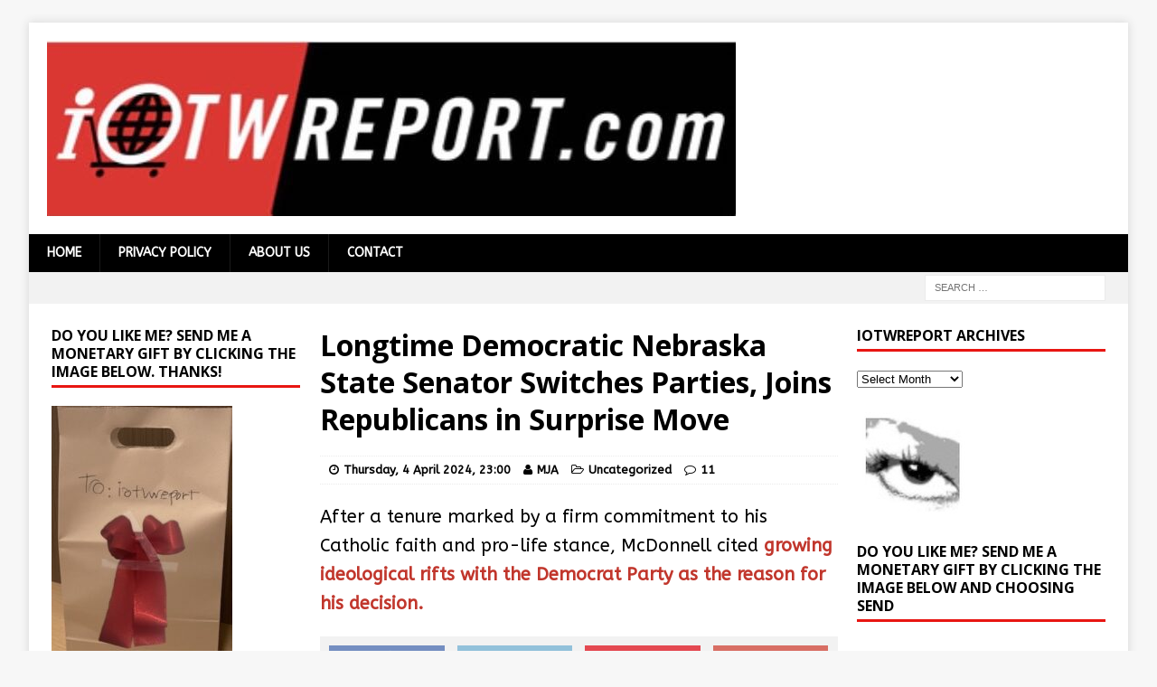

--- FILE ---
content_type: text/html; charset=UTF-8
request_url: https://iotwreport.com/longtime-democratic-nebraska-state-senator-switches-parties-joins-republicans-in-surprise-move/
body_size: 17712
content:
<!DOCTYPE html>
<html class="no-js mh-two-sb" lang="en-US">
<head>
<meta charset="UTF-8">
<meta name="viewport" content="width=device-width, initial-scale=1.0">
<link rel="profile" href="http://gmpg.org/xfn/11" />
<link rel="pingback" href="https://iotwreport.com/xmlrpc.php" />
<script src="https://cdn.adapex.io/hb/aaw.iotwreport.js" async></script>
<title>Longtime Democratic Nebraska State Senator Switches Parties, Joins Republicans in Surprise Move &#8211; IOTW Report</title>
<meta name='robots' content='max-image-preview:large' />
	<style>img:is([sizes="auto" i], [sizes^="auto," i]) { contain-intrinsic-size: 3000px 1500px }</style>
	<link rel='dns-prefetch' href='//fonts.googleapis.com' />
<link rel="alternate" type="application/rss+xml" title="IOTW Report &raquo; Feed" href="https://iotwreport.com/feed/" />
<link rel="alternate" type="application/rss+xml" title="IOTW Report &raquo; Comments Feed" href="https://iotwreport.com/comments/feed/" />
<link rel="alternate" type="application/rss+xml" title="IOTW Report &raquo; Longtime Democratic Nebraska State Senator Switches Parties, Joins Republicans in Surprise Move Comments Feed" href="https://iotwreport.com/longtime-democratic-nebraska-state-senator-switches-parties-joins-republicans-in-surprise-move/feed/" />
		<!-- This site uses the Google Analytics by ExactMetrics plugin v8.9.0 - Using Analytics tracking - https://www.exactmetrics.com/ -->
							<script src="//www.googletagmanager.com/gtag/js?id=G-H0QJ65HYKY"  data-cfasync="false" data-wpfc-render="false" type="text/javascript" async></script>
			<script data-cfasync="false" data-wpfc-render="false" type="text/javascript">
				var em_version = '8.9.0';
				var em_track_user = true;
				var em_no_track_reason = '';
								var ExactMetricsDefaultLocations = {"page_location":"https:\/\/iotwreport.com\/longtime-democratic-nebraska-state-senator-switches-parties-joins-republicans-in-surprise-move\/"};
								if ( typeof ExactMetricsPrivacyGuardFilter === 'function' ) {
					var ExactMetricsLocations = (typeof ExactMetricsExcludeQuery === 'object') ? ExactMetricsPrivacyGuardFilter( ExactMetricsExcludeQuery ) : ExactMetricsPrivacyGuardFilter( ExactMetricsDefaultLocations );
				} else {
					var ExactMetricsLocations = (typeof ExactMetricsExcludeQuery === 'object') ? ExactMetricsExcludeQuery : ExactMetricsDefaultLocations;
				}

								var disableStrs = [
										'ga-disable-G-H0QJ65HYKY',
									];

				/* Function to detect opted out users */
				function __gtagTrackerIsOptedOut() {
					for (var index = 0; index < disableStrs.length; index++) {
						if (document.cookie.indexOf(disableStrs[index] + '=true') > -1) {
							return true;
						}
					}

					return false;
				}

				/* Disable tracking if the opt-out cookie exists. */
				if (__gtagTrackerIsOptedOut()) {
					for (var index = 0; index < disableStrs.length; index++) {
						window[disableStrs[index]] = true;
					}
				}

				/* Opt-out function */
				function __gtagTrackerOptout() {
					for (var index = 0; index < disableStrs.length; index++) {
						document.cookie = disableStrs[index] + '=true; expires=Thu, 31 Dec 2099 23:59:59 UTC; path=/';
						window[disableStrs[index]] = true;
					}
				}

				if ('undefined' === typeof gaOptout) {
					function gaOptout() {
						__gtagTrackerOptout();
					}
				}
								window.dataLayer = window.dataLayer || [];

				window.ExactMetricsDualTracker = {
					helpers: {},
					trackers: {},
				};
				if (em_track_user) {
					function __gtagDataLayer() {
						dataLayer.push(arguments);
					}

					function __gtagTracker(type, name, parameters) {
						if (!parameters) {
							parameters = {};
						}

						if (parameters.send_to) {
							__gtagDataLayer.apply(null, arguments);
							return;
						}

						if (type === 'event') {
														parameters.send_to = exactmetrics_frontend.v4_id;
							var hookName = name;
							if (typeof parameters['event_category'] !== 'undefined') {
								hookName = parameters['event_category'] + ':' + name;
							}

							if (typeof ExactMetricsDualTracker.trackers[hookName] !== 'undefined') {
								ExactMetricsDualTracker.trackers[hookName](parameters);
							} else {
								__gtagDataLayer('event', name, parameters);
							}
							
						} else {
							__gtagDataLayer.apply(null, arguments);
						}
					}

					__gtagTracker('js', new Date());
					__gtagTracker('set', {
						'developer_id.dNDMyYj': true,
											});
					if ( ExactMetricsLocations.page_location ) {
						__gtagTracker('set', ExactMetricsLocations);
					}
										__gtagTracker('config', 'G-H0QJ65HYKY', {"forceSSL":"true"} );
										window.gtag = __gtagTracker;										(function () {
						/* https://developers.google.com/analytics/devguides/collection/analyticsjs/ */
						/* ga and __gaTracker compatibility shim. */
						var noopfn = function () {
							return null;
						};
						var newtracker = function () {
							return new Tracker();
						};
						var Tracker = function () {
							return null;
						};
						var p = Tracker.prototype;
						p.get = noopfn;
						p.set = noopfn;
						p.send = function () {
							var args = Array.prototype.slice.call(arguments);
							args.unshift('send');
							__gaTracker.apply(null, args);
						};
						var __gaTracker = function () {
							var len = arguments.length;
							if (len === 0) {
								return;
							}
							var f = arguments[len - 1];
							if (typeof f !== 'object' || f === null || typeof f.hitCallback !== 'function') {
								if ('send' === arguments[0]) {
									var hitConverted, hitObject = false, action;
									if ('event' === arguments[1]) {
										if ('undefined' !== typeof arguments[3]) {
											hitObject = {
												'eventAction': arguments[3],
												'eventCategory': arguments[2],
												'eventLabel': arguments[4],
												'value': arguments[5] ? arguments[5] : 1,
											}
										}
									}
									if ('pageview' === arguments[1]) {
										if ('undefined' !== typeof arguments[2]) {
											hitObject = {
												'eventAction': 'page_view',
												'page_path': arguments[2],
											}
										}
									}
									if (typeof arguments[2] === 'object') {
										hitObject = arguments[2];
									}
									if (typeof arguments[5] === 'object') {
										Object.assign(hitObject, arguments[5]);
									}
									if ('undefined' !== typeof arguments[1].hitType) {
										hitObject = arguments[1];
										if ('pageview' === hitObject.hitType) {
											hitObject.eventAction = 'page_view';
										}
									}
									if (hitObject) {
										action = 'timing' === arguments[1].hitType ? 'timing_complete' : hitObject.eventAction;
										hitConverted = mapArgs(hitObject);
										__gtagTracker('event', action, hitConverted);
									}
								}
								return;
							}

							function mapArgs(args) {
								var arg, hit = {};
								var gaMap = {
									'eventCategory': 'event_category',
									'eventAction': 'event_action',
									'eventLabel': 'event_label',
									'eventValue': 'event_value',
									'nonInteraction': 'non_interaction',
									'timingCategory': 'event_category',
									'timingVar': 'name',
									'timingValue': 'value',
									'timingLabel': 'event_label',
									'page': 'page_path',
									'location': 'page_location',
									'title': 'page_title',
									'referrer' : 'page_referrer',
								};
								for (arg in args) {
																		if (!(!args.hasOwnProperty(arg) || !gaMap.hasOwnProperty(arg))) {
										hit[gaMap[arg]] = args[arg];
									} else {
										hit[arg] = args[arg];
									}
								}
								return hit;
							}

							try {
								f.hitCallback();
							} catch (ex) {
							}
						};
						__gaTracker.create = newtracker;
						__gaTracker.getByName = newtracker;
						__gaTracker.getAll = function () {
							return [];
						};
						__gaTracker.remove = noopfn;
						__gaTracker.loaded = true;
						window['__gaTracker'] = __gaTracker;
					})();
									} else {
										console.log("");
					(function () {
						function __gtagTracker() {
							return null;
						}

						window['__gtagTracker'] = __gtagTracker;
						window['gtag'] = __gtagTracker;
					})();
									}
			</script>
			
							<!-- / Google Analytics by ExactMetrics -->
		<script type="text/javascript">
/* <![CDATA[ */
window._wpemojiSettings = {"baseUrl":"https:\/\/s.w.org\/images\/core\/emoji\/16.0.1\/72x72\/","ext":".png","svgUrl":"https:\/\/s.w.org\/images\/core\/emoji\/16.0.1\/svg\/","svgExt":".svg","source":{"concatemoji":"https:\/\/iotwreport.com\/wp-includes\/js\/wp-emoji-release.min.js?ver=6.8.3"}};
/*! This file is auto-generated */
!function(s,n){var o,i,e;function c(e){try{var t={supportTests:e,timestamp:(new Date).valueOf()};sessionStorage.setItem(o,JSON.stringify(t))}catch(e){}}function p(e,t,n){e.clearRect(0,0,e.canvas.width,e.canvas.height),e.fillText(t,0,0);var t=new Uint32Array(e.getImageData(0,0,e.canvas.width,e.canvas.height).data),a=(e.clearRect(0,0,e.canvas.width,e.canvas.height),e.fillText(n,0,0),new Uint32Array(e.getImageData(0,0,e.canvas.width,e.canvas.height).data));return t.every(function(e,t){return e===a[t]})}function u(e,t){e.clearRect(0,0,e.canvas.width,e.canvas.height),e.fillText(t,0,0);for(var n=e.getImageData(16,16,1,1),a=0;a<n.data.length;a++)if(0!==n.data[a])return!1;return!0}function f(e,t,n,a){switch(t){case"flag":return n(e,"\ud83c\udff3\ufe0f\u200d\u26a7\ufe0f","\ud83c\udff3\ufe0f\u200b\u26a7\ufe0f")?!1:!n(e,"\ud83c\udde8\ud83c\uddf6","\ud83c\udde8\u200b\ud83c\uddf6")&&!n(e,"\ud83c\udff4\udb40\udc67\udb40\udc62\udb40\udc65\udb40\udc6e\udb40\udc67\udb40\udc7f","\ud83c\udff4\u200b\udb40\udc67\u200b\udb40\udc62\u200b\udb40\udc65\u200b\udb40\udc6e\u200b\udb40\udc67\u200b\udb40\udc7f");case"emoji":return!a(e,"\ud83e\udedf")}return!1}function g(e,t,n,a){var r="undefined"!=typeof WorkerGlobalScope&&self instanceof WorkerGlobalScope?new OffscreenCanvas(300,150):s.createElement("canvas"),o=r.getContext("2d",{willReadFrequently:!0}),i=(o.textBaseline="top",o.font="600 32px Arial",{});return e.forEach(function(e){i[e]=t(o,e,n,a)}),i}function t(e){var t=s.createElement("script");t.src=e,t.defer=!0,s.head.appendChild(t)}"undefined"!=typeof Promise&&(o="wpEmojiSettingsSupports",i=["flag","emoji"],n.supports={everything:!0,everythingExceptFlag:!0},e=new Promise(function(e){s.addEventListener("DOMContentLoaded",e,{once:!0})}),new Promise(function(t){var n=function(){try{var e=JSON.parse(sessionStorage.getItem(o));if("object"==typeof e&&"number"==typeof e.timestamp&&(new Date).valueOf()<e.timestamp+604800&&"object"==typeof e.supportTests)return e.supportTests}catch(e){}return null}();if(!n){if("undefined"!=typeof Worker&&"undefined"!=typeof OffscreenCanvas&&"undefined"!=typeof URL&&URL.createObjectURL&&"undefined"!=typeof Blob)try{var e="postMessage("+g.toString()+"("+[JSON.stringify(i),f.toString(),p.toString(),u.toString()].join(",")+"));",a=new Blob([e],{type:"text/javascript"}),r=new Worker(URL.createObjectURL(a),{name:"wpTestEmojiSupports"});return void(r.onmessage=function(e){c(n=e.data),r.terminate(),t(n)})}catch(e){}c(n=g(i,f,p,u))}t(n)}).then(function(e){for(var t in e)n.supports[t]=e[t],n.supports.everything=n.supports.everything&&n.supports[t],"flag"!==t&&(n.supports.everythingExceptFlag=n.supports.everythingExceptFlag&&n.supports[t]);n.supports.everythingExceptFlag=n.supports.everythingExceptFlag&&!n.supports.flag,n.DOMReady=!1,n.readyCallback=function(){n.DOMReady=!0}}).then(function(){return e}).then(function(){var e;n.supports.everything||(n.readyCallback(),(e=n.source||{}).concatemoji?t(e.concatemoji):e.wpemoji&&e.twemoji&&(t(e.twemoji),t(e.wpemoji)))}))}((window,document),window._wpemojiSettings);
/* ]]> */
</script>
<style id='wp-emoji-styles-inline-css' type='text/css'>

	img.wp-smiley, img.emoji {
		display: inline !important;
		border: none !important;
		box-shadow: none !important;
		height: 1em !important;
		width: 1em !important;
		margin: 0 0.07em !important;
		vertical-align: -0.1em !important;
		background: none !important;
		padding: 0 !important;
	}
</style>
<link rel='stylesheet' id='wp-block-library-css' href='https://iotwreport.com/wp-includes/css/dist/block-library/style.min.css?ver=6.8.3' type='text/css' media='all' />
<style id='classic-theme-styles-inline-css' type='text/css'>
/*! This file is auto-generated */
.wp-block-button__link{color:#fff;background-color:#32373c;border-radius:9999px;box-shadow:none;text-decoration:none;padding:calc(.667em + 2px) calc(1.333em + 2px);font-size:1.125em}.wp-block-file__button{background:#32373c;color:#fff;text-decoration:none}
</style>
<style id='global-styles-inline-css' type='text/css'>
:root{--wp--preset--aspect-ratio--square: 1;--wp--preset--aspect-ratio--4-3: 4/3;--wp--preset--aspect-ratio--3-4: 3/4;--wp--preset--aspect-ratio--3-2: 3/2;--wp--preset--aspect-ratio--2-3: 2/3;--wp--preset--aspect-ratio--16-9: 16/9;--wp--preset--aspect-ratio--9-16: 9/16;--wp--preset--color--black: #000000;--wp--preset--color--cyan-bluish-gray: #abb8c3;--wp--preset--color--white: #ffffff;--wp--preset--color--pale-pink: #f78da7;--wp--preset--color--vivid-red: #cf2e2e;--wp--preset--color--luminous-vivid-orange: #ff6900;--wp--preset--color--luminous-vivid-amber: #fcb900;--wp--preset--color--light-green-cyan: #7bdcb5;--wp--preset--color--vivid-green-cyan: #00d084;--wp--preset--color--pale-cyan-blue: #8ed1fc;--wp--preset--color--vivid-cyan-blue: #0693e3;--wp--preset--color--vivid-purple: #9b51e0;--wp--preset--gradient--vivid-cyan-blue-to-vivid-purple: linear-gradient(135deg,rgba(6,147,227,1) 0%,rgb(155,81,224) 100%);--wp--preset--gradient--light-green-cyan-to-vivid-green-cyan: linear-gradient(135deg,rgb(122,220,180) 0%,rgb(0,208,130) 100%);--wp--preset--gradient--luminous-vivid-amber-to-luminous-vivid-orange: linear-gradient(135deg,rgba(252,185,0,1) 0%,rgba(255,105,0,1) 100%);--wp--preset--gradient--luminous-vivid-orange-to-vivid-red: linear-gradient(135deg,rgba(255,105,0,1) 0%,rgb(207,46,46) 100%);--wp--preset--gradient--very-light-gray-to-cyan-bluish-gray: linear-gradient(135deg,rgb(238,238,238) 0%,rgb(169,184,195) 100%);--wp--preset--gradient--cool-to-warm-spectrum: linear-gradient(135deg,rgb(74,234,220) 0%,rgb(151,120,209) 20%,rgb(207,42,186) 40%,rgb(238,44,130) 60%,rgb(251,105,98) 80%,rgb(254,248,76) 100%);--wp--preset--gradient--blush-light-purple: linear-gradient(135deg,rgb(255,206,236) 0%,rgb(152,150,240) 100%);--wp--preset--gradient--blush-bordeaux: linear-gradient(135deg,rgb(254,205,165) 0%,rgb(254,45,45) 50%,rgb(107,0,62) 100%);--wp--preset--gradient--luminous-dusk: linear-gradient(135deg,rgb(255,203,112) 0%,rgb(199,81,192) 50%,rgb(65,88,208) 100%);--wp--preset--gradient--pale-ocean: linear-gradient(135deg,rgb(255,245,203) 0%,rgb(182,227,212) 50%,rgb(51,167,181) 100%);--wp--preset--gradient--electric-grass: linear-gradient(135deg,rgb(202,248,128) 0%,rgb(113,206,126) 100%);--wp--preset--gradient--midnight: linear-gradient(135deg,rgb(2,3,129) 0%,rgb(40,116,252) 100%);--wp--preset--font-size--small: 13px;--wp--preset--font-size--medium: 20px;--wp--preset--font-size--large: 36px;--wp--preset--font-size--x-large: 42px;--wp--preset--spacing--20: 0.44rem;--wp--preset--spacing--30: 0.67rem;--wp--preset--spacing--40: 1rem;--wp--preset--spacing--50: 1.5rem;--wp--preset--spacing--60: 2.25rem;--wp--preset--spacing--70: 3.38rem;--wp--preset--spacing--80: 5.06rem;--wp--preset--shadow--natural: 6px 6px 9px rgba(0, 0, 0, 0.2);--wp--preset--shadow--deep: 12px 12px 50px rgba(0, 0, 0, 0.4);--wp--preset--shadow--sharp: 6px 6px 0px rgba(0, 0, 0, 0.2);--wp--preset--shadow--outlined: 6px 6px 0px -3px rgba(255, 255, 255, 1), 6px 6px rgba(0, 0, 0, 1);--wp--preset--shadow--crisp: 6px 6px 0px rgba(0, 0, 0, 1);}:where(.is-layout-flex){gap: 0.5em;}:where(.is-layout-grid){gap: 0.5em;}body .is-layout-flex{display: flex;}.is-layout-flex{flex-wrap: wrap;align-items: center;}.is-layout-flex > :is(*, div){margin: 0;}body .is-layout-grid{display: grid;}.is-layout-grid > :is(*, div){margin: 0;}:where(.wp-block-columns.is-layout-flex){gap: 2em;}:where(.wp-block-columns.is-layout-grid){gap: 2em;}:where(.wp-block-post-template.is-layout-flex){gap: 1.25em;}:where(.wp-block-post-template.is-layout-grid){gap: 1.25em;}.has-black-color{color: var(--wp--preset--color--black) !important;}.has-cyan-bluish-gray-color{color: var(--wp--preset--color--cyan-bluish-gray) !important;}.has-white-color{color: var(--wp--preset--color--white) !important;}.has-pale-pink-color{color: var(--wp--preset--color--pale-pink) !important;}.has-vivid-red-color{color: var(--wp--preset--color--vivid-red) !important;}.has-luminous-vivid-orange-color{color: var(--wp--preset--color--luminous-vivid-orange) !important;}.has-luminous-vivid-amber-color{color: var(--wp--preset--color--luminous-vivid-amber) !important;}.has-light-green-cyan-color{color: var(--wp--preset--color--light-green-cyan) !important;}.has-vivid-green-cyan-color{color: var(--wp--preset--color--vivid-green-cyan) !important;}.has-pale-cyan-blue-color{color: var(--wp--preset--color--pale-cyan-blue) !important;}.has-vivid-cyan-blue-color{color: var(--wp--preset--color--vivid-cyan-blue) !important;}.has-vivid-purple-color{color: var(--wp--preset--color--vivid-purple) !important;}.has-black-background-color{background-color: var(--wp--preset--color--black) !important;}.has-cyan-bluish-gray-background-color{background-color: var(--wp--preset--color--cyan-bluish-gray) !important;}.has-white-background-color{background-color: var(--wp--preset--color--white) !important;}.has-pale-pink-background-color{background-color: var(--wp--preset--color--pale-pink) !important;}.has-vivid-red-background-color{background-color: var(--wp--preset--color--vivid-red) !important;}.has-luminous-vivid-orange-background-color{background-color: var(--wp--preset--color--luminous-vivid-orange) !important;}.has-luminous-vivid-amber-background-color{background-color: var(--wp--preset--color--luminous-vivid-amber) !important;}.has-light-green-cyan-background-color{background-color: var(--wp--preset--color--light-green-cyan) !important;}.has-vivid-green-cyan-background-color{background-color: var(--wp--preset--color--vivid-green-cyan) !important;}.has-pale-cyan-blue-background-color{background-color: var(--wp--preset--color--pale-cyan-blue) !important;}.has-vivid-cyan-blue-background-color{background-color: var(--wp--preset--color--vivid-cyan-blue) !important;}.has-vivid-purple-background-color{background-color: var(--wp--preset--color--vivid-purple) !important;}.has-black-border-color{border-color: var(--wp--preset--color--black) !important;}.has-cyan-bluish-gray-border-color{border-color: var(--wp--preset--color--cyan-bluish-gray) !important;}.has-white-border-color{border-color: var(--wp--preset--color--white) !important;}.has-pale-pink-border-color{border-color: var(--wp--preset--color--pale-pink) !important;}.has-vivid-red-border-color{border-color: var(--wp--preset--color--vivid-red) !important;}.has-luminous-vivid-orange-border-color{border-color: var(--wp--preset--color--luminous-vivid-orange) !important;}.has-luminous-vivid-amber-border-color{border-color: var(--wp--preset--color--luminous-vivid-amber) !important;}.has-light-green-cyan-border-color{border-color: var(--wp--preset--color--light-green-cyan) !important;}.has-vivid-green-cyan-border-color{border-color: var(--wp--preset--color--vivid-green-cyan) !important;}.has-pale-cyan-blue-border-color{border-color: var(--wp--preset--color--pale-cyan-blue) !important;}.has-vivid-cyan-blue-border-color{border-color: var(--wp--preset--color--vivid-cyan-blue) !important;}.has-vivid-purple-border-color{border-color: var(--wp--preset--color--vivid-purple) !important;}.has-vivid-cyan-blue-to-vivid-purple-gradient-background{background: var(--wp--preset--gradient--vivid-cyan-blue-to-vivid-purple) !important;}.has-light-green-cyan-to-vivid-green-cyan-gradient-background{background: var(--wp--preset--gradient--light-green-cyan-to-vivid-green-cyan) !important;}.has-luminous-vivid-amber-to-luminous-vivid-orange-gradient-background{background: var(--wp--preset--gradient--luminous-vivid-amber-to-luminous-vivid-orange) !important;}.has-luminous-vivid-orange-to-vivid-red-gradient-background{background: var(--wp--preset--gradient--luminous-vivid-orange-to-vivid-red) !important;}.has-very-light-gray-to-cyan-bluish-gray-gradient-background{background: var(--wp--preset--gradient--very-light-gray-to-cyan-bluish-gray) !important;}.has-cool-to-warm-spectrum-gradient-background{background: var(--wp--preset--gradient--cool-to-warm-spectrum) !important;}.has-blush-light-purple-gradient-background{background: var(--wp--preset--gradient--blush-light-purple) !important;}.has-blush-bordeaux-gradient-background{background: var(--wp--preset--gradient--blush-bordeaux) !important;}.has-luminous-dusk-gradient-background{background: var(--wp--preset--gradient--luminous-dusk) !important;}.has-pale-ocean-gradient-background{background: var(--wp--preset--gradient--pale-ocean) !important;}.has-electric-grass-gradient-background{background: var(--wp--preset--gradient--electric-grass) !important;}.has-midnight-gradient-background{background: var(--wp--preset--gradient--midnight) !important;}.has-small-font-size{font-size: var(--wp--preset--font-size--small) !important;}.has-medium-font-size{font-size: var(--wp--preset--font-size--medium) !important;}.has-large-font-size{font-size: var(--wp--preset--font-size--large) !important;}.has-x-large-font-size{font-size: var(--wp--preset--font-size--x-large) !important;}
:where(.wp-block-post-template.is-layout-flex){gap: 1.25em;}:where(.wp-block-post-template.is-layout-grid){gap: 1.25em;}
:where(.wp-block-columns.is-layout-flex){gap: 2em;}:where(.wp-block-columns.is-layout-grid){gap: 2em;}
:root :where(.wp-block-pullquote){font-size: 1.5em;line-height: 1.6;}
</style>
<link rel='stylesheet' id='awd-style-css' href='https://iotwreport.com/wp-content/plugins/aryo-widget-device/assets/css/style.css?ver=6.8.3' type='text/css' media='all' />
<link rel='stylesheet' id='mh-magazine-css' href='https://iotwreport.com/wp-content/themes/mh-magazine/style.css?ver=3.3.0' type='text/css' media='all' />
<link rel='stylesheet' id='mh-font-awesome-css' href='https://iotwreport.com/wp-content/themes/mh-magazine/includes/font-awesome.min.css' type='text/css' media='all' />
<link rel='stylesheet' id='mh-google-fonts-css' href='https://fonts.googleapis.com/css?family=ABeeZee:300,400,400italic,600,700%7cOpen+Sans:300,400,400italic,600,700' type='text/css' media='all' />
<script type="text/javascript" src="https://iotwreport.com/wp-content/plugins/google-analytics-dashboard-for-wp/assets/js/frontend-gtag.min.js?ver=8.9.0" id="exactmetrics-frontend-script-js" async="async" data-wp-strategy="async"></script>
<script data-cfasync="false" data-wpfc-render="false" type="text/javascript" id='exactmetrics-frontend-script-js-extra'>/* <![CDATA[ */
var exactmetrics_frontend = {"js_events_tracking":"true","download_extensions":"zip,mp3,mpeg,pdf,docx,pptx,xlsx,rar","inbound_paths":"[{\"path\":\"\\\/go\\\/\",\"label\":\"affiliate\"},{\"path\":\"\\\/recommend\\\/\",\"label\":\"affiliate\"}]","home_url":"https:\/\/iotwreport.com","hash_tracking":"false","v4_id":"G-H0QJ65HYKY"};/* ]]> */
</script>
<script type="text/javascript" src="https://iotwreport.com/wp-includes/js/jquery/jquery.min.js?ver=3.7.1" id="jquery-core-js"></script>
<script type="text/javascript" src="https://iotwreport.com/wp-includes/js/jquery/jquery-migrate.min.js?ver=3.4.1" id="jquery-migrate-js"></script>
<script type="text/javascript" src="https://iotwreport.com/wp-content/themes/mh-magazine/js/scripts.js?ver=6.8.3" id="mh-scripts-js"></script>
<link rel="https://api.w.org/" href="https://iotwreport.com/wp-json/" /><link rel="alternate" title="JSON" type="application/json" href="https://iotwreport.com/wp-json/wp/v2/posts/592067" /><meta name="generator" content="WordPress 6.8.3" />
<link rel="canonical" href="https://iotwreport.com/longtime-democratic-nebraska-state-senator-switches-parties-joins-republicans-in-surprise-move/" />
<link rel='shortlink' href='https://iotwreport.com/?p=592067' />
<link rel="alternate" title="oEmbed (JSON)" type="application/json+oembed" href="https://iotwreport.com/wp-json/oembed/1.0/embed?url=https%3A%2F%2Fiotwreport.com%2Flongtime-democratic-nebraska-state-senator-switches-parties-joins-republicans-in-surprise-move%2F" />
<link rel="alternate" title="oEmbed (XML)" type="text/xml+oembed" href="https://iotwreport.com/wp-json/oembed/1.0/embed?url=https%3A%2F%2Fiotwreport.com%2Flongtime-democratic-nebraska-state-senator-switches-parties-joins-republicans-in-surprise-move%2F&#038;format=xml" />
<style></style><style type="text/css">
</style>
<style type="text/css">
.mh-header-nav li:hover, .mh-header-nav ul li:hover > ul, .mh-main-nav-wrap, .mh-main-nav, .mh-main-nav ul li:hover > ul, .mh-extra-nav li:hover, .mh-extra-nav ul li:hover > ul, .mh-footer-nav li:hover, .mh-footer-nav ul li:hover > ul, .mh-social-nav li a:hover, .entry-tags li, .mh-slider-caption, .mh-widget-col-1 .mh-slider-caption, .mh-widget-col-1 .mh-posts-lineup-caption, .mh-carousel-layout1, .mh-spotlight-widget, .mh-social-widget li a, .mh-author-bio-widget, .mh-footer-widget .mh-tab-comment-excerpt, .mh-nip-item:hover .mh-nip-overlay, .mh-widget .tagcloud a, .mh-footer-widget .tagcloud a, .mh-footer, .mh-copyright-wrap, input[type=submit]:hover, #respond #cancel-comment-reply-link:hover, #infinite-handle span:hover { background: #000000; }
.mh-extra-nav-bg { background: rgba(0, 0, 0, 0.2); }
.mh-slider-caption, .mh-posts-stacked-title, .mh-posts-lineup-caption { background: #000000; background: rgba(0, 0, 0, 0.8); }
@media screen and (max-width: 900px) { #mh-mobile .mh-slider-caption, #mh-mobile .mh-posts-lineup-caption { background: rgba(0, 0, 0, 1); } }
.slicknav_menu, .slicknav_nav ul, #mh-mobile .mh-footer-widget .mh-posts-stacked-overlay { border-color: #000000; }
.mh-copyright, .mh-copyright a { color: #fff; }
.mh-widget-layout4 .mh-widget-title { background: #e81612; background: rgba(232, 22, 18, 0.6); }
.mh-preheader, .mh-wide-layout .mh-subheader, .mh-ticker-title, .mh-main-nav li:hover, .mh-footer-nav, .slicknav_menu, .slicknav_btn, .slicknav_nav .slicknav_item:hover, .slicknav_nav a:hover, .mh-back-to-top, .mh-subheading, .entry-tags .fa, .entry-tags li:hover, .mh-widget-layout2 .mh-widget-title, .mh-widget-layout4 .mh-widget-title-inner, .mh-widget-layout4 .mh-footer-widget-title, #mh-mobile .flex-control-paging li a.flex-active, .mh-image-caption, .mh-carousel-layout1 .mh-carousel-caption, .mh-tab-button.active, .mh-tab-button.active:hover, .mh-footer-widget .mh-tab-button.active, .mh-social-widget li:hover a, .mh-footer-widget .mh-social-widget li a, .mh-footer-widget .mh-author-bio-widget, .tagcloud a:hover, .mh-widget .tagcloud a:hover, .mh-footer-widget .tagcloud a:hover, .mh-posts-stacked-meta, .page-numbers:hover, .mh-loop-pagination .current, .mh-comments-pagination .current, .pagelink, a:hover .pagelink, input[type=submit], #respond #cancel-comment-reply-link, #infinite-handle span { background: #e81612; }
blockquote, .mh-category-desc, .mh-widget-layout1 .mh-widget-title, .mh-widget-layout3 .mh-widget-title, #mh-mobile .mh-slider-caption, .mh-carousel-layout1, .mh-spotlight-widget, .mh-author-bio-widget, .mh-author-bio-title, .mh-author-bio-image-frame, .mh-video-widget, .mh-tab-buttons, .bypostauthor .mh-comment-meta, textarea:hover, input[type=text]:hover, input[type=email]:hover, input[type=tel]:hover, input[type=url]:hover { border-color: #e81612; }
.mh-dropcap, .mh-carousel-layout1 .flex-direction-nav a, .mh-carousel-layout2 .mh-carousel-caption, .mh-posts-digest-small-category, .mh-posts-lineup-more { color: #e81612; }
.mh-subheader, .mh-section-title, .page-title, .mh-category-desc, .mh-author-box, .mh-post-nav-wrap, .mh-share-buttons, .page-numbers, a .pagelink, #respond, .mh-comment-list .depth-1, .mh-widget-layout3 .mh-widget-title, .mh-widget .search-form, .mh-tab-button, .mh-tab-content, .mh-nip-widget, .mh-magazine-facebook-page-widget, .mh-social-widget, .mh-posts-horizontal-widget, .mh-ad-spot, .wpcf7-form, #wp-calendar caption, th, pre, code, blockquote { background: #f2f2f2; }
.mh-tab-post-item, th { border-color: rgba(255, 255, 255, 0.3); }
.mh-comment-list .depth-2 { background: rgba(255, 255, 255, 0.3); }
.mh-comment-list .depth-3 { background: rgba(255, 255, 255, 0.4); }
.mh-comment-list .depth-4, .mh-tab-comment-excerpt { background: rgba(255, 255, 255, 0.6); }
.mh-comment-list .depth-5 { background: rgba(255, 255, 255, 0.8); }
.mh-header-nav-top li a, .mh-wide-layout .mh-header-nav-bottom li a, .mh-main-nav li:hover > a, .mh-footer-nav li a, .mh-social-nav-top .fa-mh-social, .mh-wide-layout .mh-social-nav-bottom .fa-mh-social, .slicknav_nav a, .slicknav_nav a:hover, .slicknav_nav .slicknav_item:hover, .slicknav_menu .slicknav_menutxt, .mh-header-date-top, .mh-wide-layout .mh-header-date-bottom, .mh-ticker-title, .mh-boxed-layout .mh-ticker-item-top a, .mh-wide-layout .mh-ticker-item a, .mh-subheading, .entry-tags .fa, .entry-tags a:hover, .mh-content .current, .page-numbers:hover, .pagelink, a:hover .pagelink, .mh-back-to-top, .mh-back-to-top:hover, .mh-widget-layout2 .mh-widget-title, .mh-widget-layout2 .mh-widget-title a, .mh-widget-layout4 .mh-widget-title-inner, .mh-widget-layout4 .mh-widget-title-inner a, .mh-image-caption, .mh-carousel-layout1 .mh-carousel-caption, .mh-footer-widget .mh-author-bio-title, .mh-footer-widget .mh-author-bio-text, .mh-social-widget li:hover .fa-mh-social, .mh-footer-widget .mh-social-widget .fa-mh-social, #mh-mobile .mh-tab-button.active, .mh-tab-button.active:hover, .tagcloud a:hover, .mh-widget .tagcloud a:hover, .mh-footer-widget .tagcloud a:hover, .mh-posts-stacked-meta, .mh-posts-stacked-meta a, .mh-posts-stacked-meta a:hover, input[type=submit], #respond #cancel-comment-reply-link, #infinite-handle span { color: #f7f7f7; }
.slicknav_menu .slicknav_icon-bar { background: #f7f7f7; }
.mh-meta, .mh-meta a, .mh-breadcrumb, .mh-breadcrumb a, .mh-user-data, .widget_rss .rss-date, .widget_rss cite { color: #000000; }
.entry-content a, .mh-comment-content a { color: #c1362c; }
a:hover, .entry-content a:hover, .mh-author-box a:hover, .mh-post-nav a:hover, .mh-comment-content a:hover, #respond a:hover, .mh-meta a:hover, .mh-breadcrumb a:hover, .mh-tabbed-widget a:hover { color: #e81612; }
</style>
<!--[if lt IE 9]>
<script src="https://iotwreport.com/wp-content/themes/mh-magazine/js/css3-mediaqueries.js"></script>
<![endif]-->
<style type="text/css">
.entry-content { font-size: 17px; font-size: 1.0625rem; }
body { font-family: "ABeeZee", sans-serif; }
</style>
<script id="headerbidder" type="text/javascript" src="//a.publir.com/platform/1691.js"></script>
</head>
<body id="mh-mobile" class="wp-singular post-template-default single single-post postid-592067 single-format-standard wp-theme-mh-magazine mh-boxed-layout mh-left-sb mh-loop-layout1 mh-widget-layout1">
<div class="mh-container mh-container-outer">
<div class="mh-header-mobile-nav clearfix"></div>
<header class="mh-header">
	<div class="mh-container mh-container-inner mh-row clearfix">
		<div class="mh-col-1-1 mh-custom-header">
<a href="https://iotwreport.com/" title="IOTW Report" rel="home">
<div class="mh-site-logo" role="banner">
<img class="mh-header-image" src="https://iotwreport.com/wp-content/uploads/2020/11/cropped-iotwbanner.jpg" height="194" width="762" alt="IOTW Report" />
</div>
</a>
</div>
	</div>
	<div class="mh-main-nav-wrap">
		<nav class="mh-main-nav mh-container mh-container-inner clearfix">
			<div class="menu-top-container"><ul id="menu-top" class="menu"><li id="menu-item-284" class="menu-item menu-item-type-custom menu-item-object-custom menu-item-home menu-item-284"><a href="https://iotwreport.com/">HOME</a></li>
<li id="menu-item-374525" class="menu-item menu-item-type-post_type menu-item-object-page menu-item-374525"><a href="https://iotwreport.com/privacy-policy/">Privacy Policy</a></li>
<li id="menu-item-290029" class="menu-item menu-item-type-post_type menu-item-object-page menu-item-290029"><a href="https://iotwreport.com/about-us/">ABOUT US</a></li>
<li id="menu-item-280" class="menu-item menu-item-type-post_type menu-item-object-page menu-item-280"><a href="https://iotwreport.com/contact/">CONTACT</a></li>
</ul></div>		</nav>
	</div>
	</header>
	<div class="mh-subheader">
		<div class="mh-container mh-container-inner mh-row clearfix">
										<div class="mh-header-bar-content mh-header-bar-bottom-right mh-col-1-3 clearfix">
											<aside class="mh-header-search mh-header-search-bottom">
							<form role="search" method="get" class="search-form" action="https://iotwreport.com/">
				<label>
					<span class="screen-reader-text">Search for:</span>
					<input type="search" class="search-field" placeholder="Search &hellip;" value="" name="s" />
				</label>
				<input type="submit" class="search-submit" value="Search" />
			</form>						</aside>
									</div>
					</div>
	</div>
<div class="mh-wrapper clearfix">
	<div class="mh-main clearfix">
		<div id="main-content" class="mh-content"><article id="post-592067" class="post-592067 post type-post status-publish format-standard has-post-thumbnail hentry category-uncategorized">
	<header class="entry-header clearfix">
		<h1 class="entry-title">
			Longtime Democratic Nebraska State Senator Switches Parties, Joins Republicans in Surprise Move		</h1>
		<p class="mh-meta entry-meta">
<span class="entry-meta-date updated"><i class="fa fa-clock-o"></i><a href="https://iotwreport.com/2024/04/">Thursday, 4 April 2024, 23:00</a></span>
<span class="entry-meta-author author vcard"><i class="fa fa-user"></i><a class="fn" href="https://iotwreport.com/author/mja/">MJA</a></span>
<span class="entry-meta-categories"><i class="fa fa-folder-open-o"></i><a href="https://iotwreport.com/category/uncategorized/" rel="category tag">Uncategorized</a></span>
<span class="entry-meta-comments"><i class="fa fa-comment-o"></i><a class="mh-comment-scroll" href="https://iotwreport.com/longtime-democratic-nebraska-state-senator-switches-parties-joins-republicans-in-surprise-move/#mh-comments">11</a></span>
</p>
	</header>
		<div class="entry-content clearfix">
<p class="has-medium-font-size">After a tenure marked by a firm commitment to his Catholic faith and pro-life stance, McDonnell cited <a href="https://www.thegatewaypundit.com/2024/04/longtime-democratic-nebraska-state-senator-switches-parties-joins/"><strong>growing ideological rifts with the Democrat Party as the reason for his decision.</strong></a></p>
<div class="mh-social-bottom">
<div class="mh-share-buttons mh-row clearfix">
	<a class="mh-col-1-4 mh-facebook" href="#" onclick="window.open('http://www.facebook.com/sharer.php?u=https://iotwreport.com/longtime-democratic-nebraska-state-senator-switches-parties-joins-republicans-in-surprise-move/&t=Longtime Democratic Nebraska State Senator Switches Parties, Joins Republicans in Surprise Move', 'facebookShare', 'width=626,height=436'); return false;" title="Share on Facebook">
		<span class="mh-share-button"><i class="fa fa-facebook fa-2x"></i></span>
	</a>
	<a class="mh-col-1-4 mh-twitter" href="#" onclick="window.open('http://twitter.com/share?text=Longtime Democratic Nebraska State Senator Switches Parties, Joins Republicans in Surprise Move -&url=https://iotwreport.com/longtime-democratic-nebraska-state-senator-switches-parties-joins-republicans-in-surprise-move/', 'twitterShare', 'width=626,height=436'); return false;" title="Tweet This Post">
		<span class="mh-share-button"><i class="fa fa-twitter fa-2x"></i></span>
	</a>
	<a class="mh-col-1-4 mh-pinterest" href="#" onclick="window.open('http://pinterest.com/pin/create/button/?url=https://iotwreport.com/longtime-democratic-nebraska-state-senator-switches-parties-joins-republicans-in-surprise-move/&media=https://iotwreport.com/wp-content/uploads/2021/08/screw-this-im-so-done-no-bye-.jpg&description=Longtime Democratic Nebraska State Senator Switches Parties, Joins Republicans in Surprise Move', 'pinterestShare', 'width=750,height=350'); return false;" title="Pin This Post">
		<span class="mh-share-button"><i class="fa fa-pinterest fa-2x"></i></span>
	</a>
	<a class="mh-col-1-4 mh-googleplus" href="#" onclick="window.open('https://plusone.google.com/_/+1/confirm?hl=en-US&url=https://iotwreport.com/longtime-democratic-nebraska-state-senator-switches-parties-joins-republicans-in-surprise-move/', 'googleShare', 'width=626,height=436'); return false;" title="Share on Google+" target="_blank">
		<span class="mh-share-button"><i class="fa fa-google-plus fa-2x"></i></span>
	</a>
</div></div>
	</div>
		</article><nav class="mh-post-nav-wrap clearfix" role="navigation">
<div class="mh-post-nav-prev mh-post-nav">
<a href="https://iotwreport.com/enraged-elephant-charges-truck-during-african-safari-killing-elderly-american-tourist/" rel="prev">Previous article</a></div>
<div class="mh-post-nav-next mh-post-nav">
<a href="https://iotwreport.com/statue-of-liberty-gets-struck-by-lightning-during-wild-new-york-storm/" rel="next">Next article</a></div>
</nav>
		<div id="mh-comments" class="mh-comments-wrap">
			<h4 class="mh-section-title">
				11 Comments on Longtime Democratic Nebraska State Senator Switches Parties, Joins Republicans in Surprise Move			</h4>
			<ol class="commentlist mh-comment-list">
						<li id="comment-2170284" class="comment even thread-even depth-1 mh-comment-item">
			<article id="div-comment-2170284" class="mh-comment-body">
				<footer class="mh-meta mh-comment-meta">
					<span class="vcard mh-comment-author">
						<figure class="mh-comment-gravatar">
							<img alt='' src='https://secure.gravatar.com/avatar/044f2b60c56c71f969930ef89f74e2e093fae640438d47f22362c4d3411c38ad?s=60&#038;d=mm&#038;r=pg' srcset='https://secure.gravatar.com/avatar/044f2b60c56c71f969930ef89f74e2e093fae640438d47f22362c4d3411c38ad?s=120&#038;d=mm&#038;r=pg 2x' class='avatar avatar-60 photo' height='60' width='60' decoding='async'/>						</figure>
						<span class="fn">¡BENITO THE BOMBED BEANER!</span>
					</span>
					<span class="mh-comment-meta-data">
						<a class="mh-comment-meta-date" href="https://iotwreport.com/longtime-democratic-nebraska-state-senator-switches-parties-joins-republicans-in-surprise-move/#comment-2170284">
							Thursday, 4 April 2024, 23:08 at 11:08 pm						</a>
					</span>
				</footer>
								<div class="mh-comment-content">
					<p>SO SOON?? WHY HURRY??</p>
<div class="cld-like-dislike-wrap cld-template-1">
    <div class="cld-like-wrap  cld-common-wrap">
    <a href="javascript:void(0)" class="cld-like-trigger cld-like-dislike-trigger  " title="" data-comment-id="2170284" data-trigger-type="like" data-restriction="cookie" data-already-liked="0">
                        <i class="fas fa-thumbs-up"></i>
                </a>
    <span class="cld-like-count-wrap cld-count-wrap">2    </span>
</div></div>				</div>
				<div class="mh-meta mh-comment-meta-links">                </div>
			</article></li><!-- #comment-## -->
		<li id="comment-2170287" class="comment odd alt thread-odd thread-alt depth-1 mh-comment-item">
			<article id="div-comment-2170287" class="mh-comment-body">
				<footer class="mh-meta mh-comment-meta">
					<span class="vcard mh-comment-author">
						<figure class="mh-comment-gravatar">
							<img alt='' src='https://secure.gravatar.com/avatar/?s=60&#038;d=mm&#038;r=pg' srcset='https://secure.gravatar.com/avatar/?s=120&#038;d=mm&#038;r=pg 2x' class='avatar avatar-60 photo avatar-default' height='60' width='60' decoding='async'/>						</figure>
						<span class="fn">Kcir</span>
					</span>
					<span class="mh-comment-meta-data">
						<a class="mh-comment-meta-date" href="https://iotwreport.com/longtime-democratic-nebraska-state-senator-switches-parties-joins-republicans-in-surprise-move/#comment-2170287">
							Thursday, 4 April 2024, 23:14 at 11:14 pm						</a>
					</span>
				</footer>
								<div class="mh-comment-content">
					<p>It would be much better if a Federal Senator would switch sides.</p>
<div class="cld-like-dislike-wrap cld-template-1">
    <div class="cld-like-wrap  cld-common-wrap">
    <a href="javascript:void(0)" class="cld-like-trigger cld-like-dislike-trigger  " title="" data-comment-id="2170287" data-trigger-type="like" data-restriction="cookie" data-already-liked="0">
                        <i class="fas fa-thumbs-up"></i>
                </a>
    <span class="cld-like-count-wrap cld-count-wrap">6    </span>
</div></div>				</div>
				<div class="mh-meta mh-comment-meta-links">                </div>
			</article></li><!-- #comment-## -->
		<li id="comment-2170288" class="comment even thread-even depth-1 mh-comment-item">
			<article id="div-comment-2170288" class="mh-comment-body">
				<footer class="mh-meta mh-comment-meta">
					<span class="vcard mh-comment-author">
						<figure class="mh-comment-gravatar">
							<img alt='' src='https://secure.gravatar.com/avatar/?s=60&#038;d=mm&#038;r=pg' srcset='https://secure.gravatar.com/avatar/?s=120&#038;d=mm&#038;r=pg 2x' class='avatar avatar-60 photo avatar-default' height='60' width='60' decoding='async'/>						</figure>
						<span class="fn">Different Tim</span>
					</span>
					<span class="mh-comment-meta-data">
						<a class="mh-comment-meta-date" href="https://iotwreport.com/longtime-democratic-nebraska-state-senator-switches-parties-joins-republicans-in-surprise-move/#comment-2170288">
							Thursday, 4 April 2024, 23:15 at 11:15 pm						</a>
					</span>
				</footer>
								<div class="mh-comment-content">
					<p>Great news! </p>
<p>If you live in Nebraska. Doesn&#8217;t do me a bit of good.</p>
<div class="cld-like-dislike-wrap cld-template-1">
    <div class="cld-like-wrap  cld-common-wrap">
    <a href="javascript:void(0)" class="cld-like-trigger cld-like-dislike-trigger  " title="" data-comment-id="2170288" data-trigger-type="like" data-restriction="cookie" data-already-liked="0">
                        <i class="fas fa-thumbs-up"></i>
                </a>
    <span class="cld-like-count-wrap cld-count-wrap">7    </span>
</div></div>				</div>
				<div class="mh-meta mh-comment-meta-links">                </div>
			</article></li><!-- #comment-## -->
		<li id="comment-2170293" class="comment odd alt thread-odd thread-alt depth-1 mh-comment-item">
			<article id="div-comment-2170293" class="mh-comment-body">
				<footer class="mh-meta mh-comment-meta">
					<span class="vcard mh-comment-author">
						<figure class="mh-comment-gravatar">
							<img alt='' src='https://secure.gravatar.com/avatar/6f078b493911b5a82639051bd5dbe07e126ff0a6560fe6748ab25e4ffc97aed7?s=60&#038;d=mm&#038;r=pg' srcset='https://secure.gravatar.com/avatar/6f078b493911b5a82639051bd5dbe07e126ff0a6560fe6748ab25e4ffc97aed7?s=120&#038;d=mm&#038;r=pg 2x' class='avatar avatar-60 photo' height='60' width='60' loading='lazy' decoding='async'/>						</figure>
						<span class="fn">Brad</span>
					</span>
					<span class="mh-comment-meta-data">
						<a class="mh-comment-meta-date" href="https://iotwreport.com/longtime-democratic-nebraska-state-senator-switches-parties-joins-republicans-in-surprise-move/#comment-2170293">
							Thursday, 4 April 2024, 23:25 at 11:25 pm						</a>
					</span>
				</footer>
								<div class="mh-comment-content">
					<p>&#8220;Doesn’t do me a bit of good.&#8221;</p>
<p>  Bull shit. One brick at a time.</p>
<div class="cld-like-dislike-wrap cld-template-1">
    <div class="cld-like-wrap  cld-common-wrap">
    <a href="javascript:void(0)" class="cld-like-trigger cld-like-dislike-trigger  " title="" data-comment-id="2170293" data-trigger-type="like" data-restriction="cookie" data-already-liked="0">
                        <i class="fas fa-thumbs-up"></i>
                </a>
    <span class="cld-like-count-wrap cld-count-wrap">7    </span>
</div></div>				</div>
				<div class="mh-meta mh-comment-meta-links">                </div>
			</article></li><!-- #comment-## -->
		<li id="comment-2170295" class="comment even thread-even depth-1 mh-comment-item">
			<article id="div-comment-2170295" class="mh-comment-body">
				<footer class="mh-meta mh-comment-meta">
					<span class="vcard mh-comment-author">
						<figure class="mh-comment-gravatar">
							<img alt='' src='https://secure.gravatar.com/avatar/?s=60&#038;d=mm&#038;r=pg' srcset='https://secure.gravatar.com/avatar/?s=120&#038;d=mm&#038;r=pg 2x' class='avatar avatar-60 photo avatar-default' height='60' width='60' loading='lazy' decoding='async'/>						</figure>
						<span class="fn">Anonymous</span>
					</span>
					<span class="mh-comment-meta-data">
						<a class="mh-comment-meta-date" href="https://iotwreport.com/longtime-democratic-nebraska-state-senator-switches-parties-joins-republicans-in-surprise-move/#comment-2170295">
							Thursday, 4 April 2024, 23:33 at 11:33 pm						</a>
					</span>
				</footer>
								<div class="mh-comment-content">
					<p>Nebraska? Is dat a state? Shuckin corn &amp; bangin their cousins main form of entertainment. There was a democrat there? Sure there was.</p>
<div class="cld-like-dislike-wrap cld-template-1">
    <div class="cld-like-wrap  cld-common-wrap">
    <a href="javascript:void(0)" class="cld-like-trigger cld-like-dislike-trigger  " title="" data-comment-id="2170295" data-trigger-type="like" data-restriction="cookie" data-already-liked="0">
                        <i class="fas fa-thumbs-up"></i>
                </a>
    <span class="cld-like-count-wrap cld-count-wrap">    </span>
</div></div>				</div>
				<div class="mh-meta mh-comment-meta-links">                </div>
			</article></li><!-- #comment-## -->
		<li id="comment-2170298" class="comment odd alt thread-odd thread-alt depth-1 mh-comment-item">
			<article id="div-comment-2170298" class="mh-comment-body">
				<footer class="mh-meta mh-comment-meta">
					<span class="vcard mh-comment-author">
						<figure class="mh-comment-gravatar">
							<img alt='' src='https://secure.gravatar.com/avatar/abc961c0f53d221448a458a4a0e0508d6c5ea307fce58dbebbb998317bf94c5a?s=60&#038;d=mm&#038;r=pg' srcset='https://secure.gravatar.com/avatar/abc961c0f53d221448a458a4a0e0508d6c5ea307fce58dbebbb998317bf94c5a?s=120&#038;d=mm&#038;r=pg 2x' class='avatar avatar-60 photo' height='60' width='60' loading='lazy' decoding='async'/>						</figure>
						<span class="fn">Erik the ne'er do well unmasked scumbag</span>
					</span>
					<span class="mh-comment-meta-data">
						<a class="mh-comment-meta-date" href="https://iotwreport.com/longtime-democratic-nebraska-state-senator-switches-parties-joins-republicans-in-surprise-move/#comment-2170298">
							Thursday, 4 April 2024, 23:51 at 11:51 pm						</a>
					</span>
				</footer>
								<div class="mh-comment-content">
					<p>Anonymous THURSDAY, 4 APRIL 2024, 23:33 AT 11:33 PM</p>
<p>Democrats are ALL about raping children and dogs.</p>
<p>You are ALL scum.</p>
<div class="cld-like-dislike-wrap cld-template-1">
    <div class="cld-like-wrap  cld-common-wrap">
    <a href="javascript:void(0)" class="cld-like-trigger cld-like-dislike-trigger  " title="" data-comment-id="2170298" data-trigger-type="like" data-restriction="cookie" data-already-liked="0">
                        <i class="fas fa-thumbs-up"></i>
                </a>
    <span class="cld-like-count-wrap cld-count-wrap">5    </span>
</div></div>				</div>
				<div class="mh-meta mh-comment-meta-links">                </div>
			</article></li><!-- #comment-## -->
		<li id="comment-2170299" class="comment even thread-even depth-1 mh-comment-item">
			<article id="div-comment-2170299" class="mh-comment-body">
				<footer class="mh-meta mh-comment-meta">
					<span class="vcard mh-comment-author">
						<figure class="mh-comment-gravatar">
							<img alt='' src='https://secure.gravatar.com/avatar/?s=60&#038;d=mm&#038;r=pg' srcset='https://secure.gravatar.com/avatar/?s=120&#038;d=mm&#038;r=pg 2x' class='avatar avatar-60 photo avatar-default' height='60' width='60' loading='lazy' decoding='async'/>						</figure>
						<span class="fn">Societal Observer</span>
					</span>
					<span class="mh-comment-meta-data">
						<a class="mh-comment-meta-date" href="https://iotwreport.com/longtime-democratic-nebraska-state-senator-switches-parties-joins-republicans-in-surprise-move/#comment-2170299">
							Thursday, 4 April 2024, 23:54 at 11:54 pm						</a>
					</span>
				</footer>
								<div class="mh-comment-content">
					<p>Anonymous<br />
Those good folks in Nebraska don’t take showers with their daughters.</p>
<div class="cld-like-dislike-wrap cld-template-1">
    <div class="cld-like-wrap  cld-common-wrap">
    <a href="javascript:void(0)" class="cld-like-trigger cld-like-dislike-trigger  " title="" data-comment-id="2170299" data-trigger-type="like" data-restriction="cookie" data-already-liked="0">
                        <i class="fas fa-thumbs-up"></i>
                </a>
    <span class="cld-like-count-wrap cld-count-wrap">10    </span>
</div></div>				</div>
				<div class="mh-meta mh-comment-meta-links">                </div>
			</article></li><!-- #comment-## -->
		<li id="comment-2170300" class="comment odd alt thread-odd thread-alt depth-1 mh-comment-item">
			<article id="div-comment-2170300" class="mh-comment-body">
				<footer class="mh-meta mh-comment-meta">
					<span class="vcard mh-comment-author">
						<figure class="mh-comment-gravatar">
							<img alt='' src='https://secure.gravatar.com/avatar/6f078b493911b5a82639051bd5dbe07e126ff0a6560fe6748ab25e4ffc97aed7?s=60&#038;d=mm&#038;r=pg' srcset='https://secure.gravatar.com/avatar/6f078b493911b5a82639051bd5dbe07e126ff0a6560fe6748ab25e4ffc97aed7?s=120&#038;d=mm&#038;r=pg 2x' class='avatar avatar-60 photo' height='60' width='60' loading='lazy' decoding='async'/>						</figure>
						<span class="fn">Brad</span>
					</span>
					<span class="mh-comment-meta-data">
						<a class="mh-comment-meta-date" href="https://iotwreport.com/longtime-democratic-nebraska-state-senator-switches-parties-joins-republicans-in-surprise-move/#comment-2170300">
							Friday, 5 April 2024, 0:03 at 12:03 am						</a>
					</span>
				</footer>
								<div class="mh-comment-content">
					<p>&#8220;DAT&#8221;, Some little white faggot trying to act tough. Obviously cultural appropriation. Hopefully the black community hunts him down and slits his throat. THAT, THAT, try it. It&#8217;s one extra letter bitch. I know you can do it, the struggle is real.</p>
<div class="cld-like-dislike-wrap cld-template-1">
    <div class="cld-like-wrap  cld-common-wrap">
    <a href="javascript:void(0)" class="cld-like-trigger cld-like-dislike-trigger  " title="" data-comment-id="2170300" data-trigger-type="like" data-restriction="cookie" data-already-liked="0">
                        <i class="fas fa-thumbs-up"></i>
                </a>
    <span class="cld-like-count-wrap cld-count-wrap">4    </span>
</div></div>				</div>
				<div class="mh-meta mh-comment-meta-links">                </div>
			</article></li><!-- #comment-## -->
		<li id="comment-2170333" class="comment even thread-even depth-1 mh-comment-item">
			<article id="div-comment-2170333" class="mh-comment-body">
				<footer class="mh-meta mh-comment-meta">
					<span class="vcard mh-comment-author">
						<figure class="mh-comment-gravatar">
							<img alt='' src='https://secure.gravatar.com/avatar/?s=60&#038;d=mm&#038;r=pg' srcset='https://secure.gravatar.com/avatar/?s=120&#038;d=mm&#038;r=pg 2x' class='avatar avatar-60 photo avatar-default' height='60' width='60' loading='lazy' decoding='async'/>						</figure>
						<span class="fn">JDHasty</span>
					</span>
					<span class="mh-comment-meta-data">
						<a class="mh-comment-meta-date" href="https://iotwreport.com/longtime-democratic-nebraska-state-senator-switches-parties-joins-republicans-in-surprise-move/#comment-2170333">
							Friday, 5 April 2024, 7:24 at 7:24 am						</a>
					</span>
				</footer>
								<div class="mh-comment-content">
					<p>He’s a bit slow on the uptake, but better late than never I guess.</p>
<div class="cld-like-dislike-wrap cld-template-1">
    <div class="cld-like-wrap  cld-common-wrap">
    <a href="javascript:void(0)" class="cld-like-trigger cld-like-dislike-trigger  " title="" data-comment-id="2170333" data-trigger-type="like" data-restriction="cookie" data-already-liked="0">
                        <i class="fas fa-thumbs-up"></i>
                </a>
    <span class="cld-like-count-wrap cld-count-wrap">2    </span>
</div></div>				</div>
				<div class="mh-meta mh-comment-meta-links">                </div>
			</article></li><!-- #comment-## -->
		<li id="comment-2170350" class="comment odd alt thread-odd thread-alt depth-1 mh-comment-item">
			<article id="div-comment-2170350" class="mh-comment-body">
				<footer class="mh-meta mh-comment-meta">
					<span class="vcard mh-comment-author">
						<figure class="mh-comment-gravatar">
							<img alt='' src='https://secure.gravatar.com/avatar/c71ef0275616a822e7c4db72e14c0cee7f460131ee63f557d849c13a083ccb19?s=60&#038;d=mm&#038;r=pg' srcset='https://secure.gravatar.com/avatar/c71ef0275616a822e7c4db72e14c0cee7f460131ee63f557d849c13a083ccb19?s=120&#038;d=mm&#038;r=pg 2x' class='avatar avatar-60 photo' height='60' width='60' loading='lazy' decoding='async'/>						</figure>
						<span class="fn">Cmn¢¢guy</span>
					</span>
					<span class="mh-comment-meta-data">
						<a class="mh-comment-meta-date" href="https://iotwreport.com/longtime-democratic-nebraska-state-senator-switches-parties-joins-republicans-in-surprise-move/#comment-2170350">
							Friday, 5 April 2024, 9:06 at 9:06 am						</a>
					</span>
				</footer>
								<div class="mh-comment-content">
					<p>I don&#8217;t believe a person can switch from Democrat to Republican, the more likely switch is Democrat to RINO. He&#8217;s up for reelection, I doubt D&#8217;s can win any elections in Nebraska, so the RINO push is on. Plus, he is getting high praise from other RINO&#8217;s.<br />
Nebraska is currently trying to pass LB 574 &amp; LB 575.<br />
LB 574 Banning &#8211; Performing gender altering procedures for an individual younger<br />
than nineteen years.<a href="https://nebraskalegislature.gov/FloorDocs/108/PDF/Intro/LB574.pdf" rel="nofollow ugc">https://nebraskalegislature.gov/FloorDocs/108/PDF/Intro/LB574.pdf</a><br />
LB 575 Banning &#8211; Biological males (XY) from competing in girls (XX) sports.<a href="https://nebraskalegislature.gov/FloorDocs/108/PDF/Intro/LB575.pdf" rel="nofollow ugc">https://nebraskalegislature.gov/FloorDocs/108/PDF/Intro/LB575.pdf</a></p>
<div class="cld-like-dislike-wrap cld-template-1">
    <div class="cld-like-wrap  cld-common-wrap">
    <a href="javascript:void(0)" class="cld-like-trigger cld-like-dislike-trigger  " title="" data-comment-id="2170350" data-trigger-type="like" data-restriction="cookie" data-already-liked="0">
                        <i class="fas fa-thumbs-up"></i>
                </a>
    <span class="cld-like-count-wrap cld-count-wrap">6    </span>
</div></div>				</div>
				<div class="mh-meta mh-comment-meta-links">                </div>
			</article></li><!-- #comment-## -->
		<li id="comment-2170361" class="comment byuser comment-author-claudia even thread-even depth-1 mh-comment-item">
			<article id="div-comment-2170361" class="mh-comment-body">
				<footer class="mh-meta mh-comment-meta">
					<span class="vcard mh-comment-author">
						<figure class="mh-comment-gravatar">
							<img alt='' src='https://secure.gravatar.com/avatar/dee103861f3daa051d9bfe3b317e070717b180d97f67ec161398241c326c260b?s=60&#038;d=mm&#038;r=pg' srcset='https://secure.gravatar.com/avatar/dee103861f3daa051d9bfe3b317e070717b180d97f67ec161398241c326c260b?s=120&#038;d=mm&#038;r=pg 2x' class='avatar avatar-60 photo' height='60' width='60' loading='lazy' decoding='async'/>						</figure>
						<span class="fn">Claudia</span>
					</span>
					<span class="mh-comment-meta-data">
						<a class="mh-comment-meta-date" href="https://iotwreport.com/longtime-democratic-nebraska-state-senator-switches-parties-joins-republicans-in-surprise-move/#comment-2170361">
							Friday, 5 April 2024, 10:08 at 10:08 am						</a>
					</span>
				</footer>
								<div class="mh-comment-content">
					<p>I&#8217;m with Different Tim. Michigan is going to be worse than California very soon. </p>
<p>Queen Gretch is getting her plans together to run for Queen of America. Everyone should worry, because this &#8211; I&#8217;m not going to call her what I&#8217;d like to &#8211; &#8220;thing&#8221; gets her way, we&#8217;d wish we still had Biden.</p>
<div class="cld-like-dislike-wrap cld-template-1">
    <div class="cld-like-wrap  cld-common-wrap">
    <a href="javascript:void(0)" class="cld-like-trigger cld-like-dislike-trigger  " title="" data-comment-id="2170361" data-trigger-type="like" data-restriction="cookie" data-already-liked="0">
                        <i class="fas fa-thumbs-up"></i>
                </a>
    <span class="cld-like-count-wrap cld-count-wrap">4    </span>
</div></div>				</div>
				<div class="mh-meta mh-comment-meta-links">                </div>
			</article></li><!-- #comment-## -->
			</ol>
		</div>		<p class="mh-section-title mh-no-comments">
			Comments are closed.		</p>		</div>
			<aside class="mh-widget-col-1 mh-sidebar">
		<div id="media_image-17" class="mh-widget widget_media_image"><h4 class="mh-widget-title"><span class="mh-widget-title-inner">Do You Like Me? Send Me a Monetary Gift By Clicking the Image Below. Thanks!</span></h4><a href="https://www.paypal.com/donate?hosted_button_id=84C8AYS7A3LP4"><img width="200" height="300" src="https://iotwreport.com/wp-content/uploads/2025/09/iotwreport-gift-bag--200x300.jpg" class="image wp-image-630081  attachment-medium size-medium" alt="" style="max-width: 100%; height: auto;" decoding="async" loading="lazy" srcset="https://iotwreport.com/wp-content/uploads/2025/09/iotwreport-gift-bag--200x300.jpg 200w, https://iotwreport.com/wp-content/uploads/2025/09/iotwreport-gift-bag--100x150.jpg 100w, https://iotwreport.com/wp-content/uploads/2025/09/iotwreport-gift-bag-.jpg 300w" sizes="auto, (max-width: 200px) 100vw, 200px" /></a></div>
		<div id="acw-recent-comments-3" class="mh-widget widget_acw_recent_comments">
		<h4 class="mh-widget-title"><span class="mh-widget-title-inner">RECENT COMMENTS</span></h4>
		
		<div class="advanced-comments-widget acw-recent-comments acw-comments-wrap">

			
			<div class="acw-comments-list">
		
		<div id="comment-acw-recent-comments-3-comment-2515820" class="comment acw-comment type-comment acw-type-comment recentcomments" >

			<article id="div-comment-acw-recent-comments-3-comment-2515820" class="comment-body acw-comment-body">

								
				<footer class="comment-meta acw-comment-meta">

											<span class="comment-avatar acw-comment-avatar">
							<img alt='' src='https://secure.gravatar.com/avatar/e43e019ad1f274909f9040770978c36ff15b3c1f281b3ba2dc4038807059d683?s=50&#038;d=mm&#038;r=pg' srcset='https://secure.gravatar.com/avatar/e43e019ad1f274909f9040770978c36ff15b3c1f281b3ba2dc4038807059d683?s=100&#038;d=mm&#038;r=pg 2x' class='avatar avatar-50 photo' height='50' width='50' loading='lazy' decoding='async'/>						</span>
					
					<span class="comment-header acw-comment-header">
						<span class="comment-author acw-comment-author">Doc</span> <span class="on">on</span> <span class="comment-link acw-comment-link"><a class="comment-link acw-comment-link" href="https://iotwreport.com/supreme-court-will-not-reconsider-sodomy-based-marriage-ruling/#comment-2515820">Supreme Court Will NOT Reconsider Sodomy-Based “Marriage” Ruling</a></span>					</span>

					
				</footer>

									<div class="comment-content acw-comment-content">
						I remember the Gay M&hellip;					</div>
								
				
			</article>

		</div>

		
		
		
		<div id="comment-acw-recent-comments-3-comment-2515815" class="comment acw-comment type-comment acw-type-comment recentcomments" >

			<article id="div-comment-acw-recent-comments-3-comment-2515815" class="comment-body acw-comment-body">

								
				<footer class="comment-meta acw-comment-meta">

											<span class="comment-avatar acw-comment-avatar">
							<img alt='' src='https://secure.gravatar.com/avatar/?s=50&#038;d=mm&#038;r=pg' srcset='https://secure.gravatar.com/avatar/?s=100&#038;d=mm&#038;r=pg 2x' class='avatar avatar-50 photo avatar-default' height='50' width='50' loading='lazy' decoding='async'/>						</span>
					
					<span class="comment-header acw-comment-header">
						<span class="comment-author acw-comment-author">General Malaise</span> <span class="on">on</span> <span class="comment-link acw-comment-link"><a class="comment-link acw-comment-link" href="https://iotwreport.com/senate-dems-throw-in-the-towel/#comment-2515815">Senate Dems Throw in the Towel</a></span>					</span>

					
				</footer>

									<div class="comment-content acw-comment-content">
						Walter &#8211; you a&hellip;					</div>
								
				
			</article>

		</div>

		
		
		
		<div id="comment-acw-recent-comments-3-comment-2515812" class="comment acw-comment type-comment acw-type-comment recentcomments" >

			<article id="div-comment-acw-recent-comments-3-comment-2515812" class="comment-body acw-comment-body">

								
				<footer class="comment-meta acw-comment-meta">

											<span class="comment-avatar acw-comment-avatar">
							<img alt='' src='https://secure.gravatar.com/avatar/?s=50&#038;d=mm&#038;r=pg' srcset='https://secure.gravatar.com/avatar/?s=100&#038;d=mm&#038;r=pg 2x' class='avatar avatar-50 photo avatar-default' height='50' width='50' loading='lazy' decoding='async'/>						</span>
					
					<span class="comment-header acw-comment-header">
						<span class="comment-author acw-comment-author">L'll ano</span> <span class="on">on</span> <span class="comment-link acw-comment-link"><a class="comment-link acw-comment-link" href="https://iotwreport.com/supreme-court-will-not-reconsider-sodomy-based-marriage-ruling/#comment-2515812">Supreme Court Will NOT Reconsider Sodomy-Based “Marriage” Ruling</a></span>					</span>

					
				</footer>

									<div class="comment-content acw-comment-content">
						The Government has n&hellip;					</div>
								
				
			</article>

		</div>

		
		
		
		<div id="comment-acw-recent-comments-3-comment-2515807" class="comment acw-comment type-comment acw-type-comment recentcomments" >

			<article id="div-comment-acw-recent-comments-3-comment-2515807" class="comment-body acw-comment-body">

								
				<footer class="comment-meta acw-comment-meta">

											<span class="comment-avatar acw-comment-avatar">
							<img alt='' src='https://secure.gravatar.com/avatar/a73015795a97784be28cc547f7fe3c363077273e69a074556363ecadc37ddbd1?s=50&#038;d=mm&#038;r=pg' srcset='https://secure.gravatar.com/avatar/a73015795a97784be28cc547f7fe3c363077273e69a074556363ecadc37ddbd1?s=100&#038;d=mm&#038;r=pg 2x' class='avatar avatar-50 photo' height='50' width='50' loading='lazy' decoding='async'/>						</span>
					
					<span class="comment-header acw-comment-header">
						<span class="comment-author acw-comment-author">Uncle AL</span> <span class="on">on</span> <span class="comment-link acw-comment-link"><a class="comment-link acw-comment-link" href="https://iotwreport.com/florida-search-and-recovery-otter/#comment-2515807">Florida Search and Recovery Otter</a></span>					</span>

					
				</footer>

									<div class="comment-content acw-comment-content">
						@MJA: Death smells l&hellip;					</div>
								
				
			</article>

		</div>

		
		
		
		<div id="comment-acw-recent-comments-3-comment-2515804" class="comment acw-comment type-comment acw-type-comment recentcomments" >

			<article id="div-comment-acw-recent-comments-3-comment-2515804" class="comment-body acw-comment-body">

								
				<footer class="comment-meta acw-comment-meta">

											<span class="comment-avatar acw-comment-avatar">
							<img alt='' src='https://secure.gravatar.com/avatar/6f078b493911b5a82639051bd5dbe07e126ff0a6560fe6748ab25e4ffc97aed7?s=50&#038;d=mm&#038;r=pg' srcset='https://secure.gravatar.com/avatar/6f078b493911b5a82639051bd5dbe07e126ff0a6560fe6748ab25e4ffc97aed7?s=100&#038;d=mm&#038;r=pg 2x' class='avatar avatar-50 photo' height='50' width='50' loading='lazy' decoding='async'/>						</span>
					
					<span class="comment-header acw-comment-header">
						<span class="comment-author acw-comment-author">Bad_Brad</span> <span class="on">on</span> <span class="comment-link acw-comment-link"><a class="comment-link acw-comment-link" href="https://iotwreport.com/supreme-court-will-not-reconsider-sodomy-based-marriage-ruling/#comment-2515804">Supreme Court Will NOT Reconsider Sodomy-Based “Marriage” Ruling</a></span>					</span>

					
				</footer>

									<div class="comment-content acw-comment-content">
						I&#8217;m more conce&hellip;					</div>
								
				
			</article>

		</div>

		
		
		
		<div id="comment-acw-recent-comments-3-comment-2515803" class="comment acw-comment type-comment acw-type-comment recentcomments" >

			<article id="div-comment-acw-recent-comments-3-comment-2515803" class="comment-body acw-comment-body">

								
				<footer class="comment-meta acw-comment-meta">

											<span class="comment-avatar acw-comment-avatar">
							<img alt='' src='https://secure.gravatar.com/avatar/b1809d9b574ef4e824f54a82889bc5dd623f49cb2b0a6012d31664d941bcdaf0?s=50&#038;d=mm&#038;r=pg' srcset='https://secure.gravatar.com/avatar/b1809d9b574ef4e824f54a82889bc5dd623f49cb2b0a6012d31664d941bcdaf0?s=100&#038;d=mm&#038;r=pg 2x' class='avatar avatar-50 photo' height='50' width='50' loading='lazy' decoding='async'/>						</span>
					
					<span class="comment-header acw-comment-header">
						<span class="comment-author acw-comment-author">Fleevius Marcus</span> <span class="on">on</span> <span class="comment-link acw-comment-link"><a class="comment-link acw-comment-link" href="https://iotwreport.com/i-love-you-mom-2/#comment-2515803">I Love You, Mom</a></span>					</span>

					
				</footer>

									<div class="comment-content acw-comment-content">
						Mother is the name f&hellip;					</div>
								
				
			</article>

		</div>

		
		
		
		<div id="comment-acw-recent-comments-3-comment-2515802" class="comment acw-comment type-comment acw-type-comment recentcomments" >

			<article id="div-comment-acw-recent-comments-3-comment-2515802" class="comment-body acw-comment-body">

								
				<footer class="comment-meta acw-comment-meta">

											<span class="comment-avatar acw-comment-avatar">
							<img alt='' src='https://secure.gravatar.com/avatar/a73015795a97784be28cc547f7fe3c363077273e69a074556363ecadc37ddbd1?s=50&#038;d=mm&#038;r=pg' srcset='https://secure.gravatar.com/avatar/a73015795a97784be28cc547f7fe3c363077273e69a074556363ecadc37ddbd1?s=100&#038;d=mm&#038;r=pg 2x' class='avatar avatar-50 photo' height='50' width='50' loading='lazy' decoding='async'/>						</span>
					
					<span class="comment-header acw-comment-header">
						<span class="comment-author acw-comment-author">Uncle AL</span> <span class="on">on</span> <span class="comment-link acw-comment-link"><a class="comment-link acw-comment-link" href="https://iotwreport.com/uh-oh-now-its-the-mlb/#comment-2515802">Uh Oh. Now it&#8217;s the MLB</a></span>					</span>

					
				</footer>

									<div class="comment-content acw-comment-content">
						The degree of cheati&hellip;					</div>
								
				
			</article>

		</div>

		
		
		
		<div id="comment-acw-recent-comments-3-comment-2515799" class="comment acw-comment type-comment acw-type-comment recentcomments" >

			<article id="div-comment-acw-recent-comments-3-comment-2515799" class="comment-body acw-comment-body">

								
				<footer class="comment-meta acw-comment-meta">

											<span class="comment-avatar acw-comment-avatar">
							<img alt='' src='https://secure.gravatar.com/avatar/ad2430bc219ebfa87fe32f285fceb221f389c18bd1c691022caf3abe7d099659?s=50&#038;d=mm&#038;r=pg' srcset='https://secure.gravatar.com/avatar/ad2430bc219ebfa87fe32f285fceb221f389c18bd1c691022caf3abe7d099659?s=100&#038;d=mm&#038;r=pg 2x' class='avatar avatar-50 photo' height='50' width='50' loading='lazy' decoding='async'/>						</span>
					
					<span class="comment-header acw-comment-header">
						<span class="comment-author acw-comment-author">Rich Taylor</span> <span class="on">on</span> <span class="comment-link acw-comment-link"><a class="comment-link acw-comment-link" href="https://iotwreport.com/supreme-court-will-not-reconsider-sodomy-based-marriage-ruling/#comment-2515799">Supreme Court Will NOT Reconsider Sodomy-Based “Marriage” Ruling</a></span>					</span>

					
				</footer>

									<div class="comment-content acw-comment-content">
						SCOTUS has enough on&hellip;					</div>
								
				
			</article>

		</div>

		
		
		
		<div id="comment-acw-recent-comments-3-comment-2515788" class="comment acw-comment type-comment acw-type-comment recentcomments" >

			<article id="div-comment-acw-recent-comments-3-comment-2515788" class="comment-body acw-comment-body">

								
				<footer class="comment-meta acw-comment-meta">

											<span class="comment-avatar acw-comment-avatar">
							<img alt='' src='https://secure.gravatar.com/avatar/e0fe0683f6c626de9ed1d516df8fa34b25b70e59a3a3e33bc69117194bf5ebc4?s=50&#038;d=mm&#038;r=pg' srcset='https://secure.gravatar.com/avatar/e0fe0683f6c626de9ed1d516df8fa34b25b70e59a3a3e33bc69117194bf5ebc4?s=100&#038;d=mm&#038;r=pg 2x' class='avatar avatar-50 photo' height='50' width='50' loading='lazy' decoding='async'/>						</span>
					
					<span class="comment-header acw-comment-header">
						<span class="comment-author acw-comment-author">CT Ginger</span> <span class="on">on</span> <span class="comment-link acw-comment-link"><a class="comment-link acw-comment-link" href="https://iotwreport.com/supreme-court-will-not-reconsider-sodomy-based-marriage-ruling/#comment-2515788">Supreme Court Will NOT Reconsider Sodomy-Based “Marriage” Ruling</a></span>					</span>

					
				</footer>

									<div class="comment-content acw-comment-content">
						Let them marry. Why&hellip;					</div>
								
				
			</article>

		</div>

		
		
		
		<div id="comment-acw-recent-comments-3-comment-2515787" class="comment acw-comment type-comment acw-type-comment recentcomments" >

			<article id="div-comment-acw-recent-comments-3-comment-2515787" class="comment-body acw-comment-body">

								
				<footer class="comment-meta acw-comment-meta">

											<span class="comment-avatar acw-comment-avatar">
							<img alt='' src='https://secure.gravatar.com/avatar/?s=50&#038;d=mm&#038;r=pg' srcset='https://secure.gravatar.com/avatar/?s=100&#038;d=mm&#038;r=pg 2x' class='avatar avatar-50 photo avatar-default' height='50' width='50' loading='lazy' decoding='async'/>						</span>
					
					<span class="comment-header acw-comment-header">
						<span class="comment-author acw-comment-author">Anonymous</span> <span class="on">on</span> <span class="comment-link acw-comment-link"><a class="comment-link acw-comment-link" href="https://iotwreport.com/i-love-you-mom-2/#comment-2515787">I Love You, Mom</a></span>					</span>

					
				</footer>

									<div class="comment-content acw-comment-content">
						Why are my eyes wate&hellip;					</div>
								
				
			</article>

		</div>

		
		
		
		<div id="comment-acw-recent-comments-3-comment-2515784" class="comment acw-comment type-comment acw-type-comment recentcomments" >

			<article id="div-comment-acw-recent-comments-3-comment-2515784" class="comment-body acw-comment-body">

								
				<footer class="comment-meta acw-comment-meta">

											<span class="comment-avatar acw-comment-avatar">
							<img alt='' src='https://secure.gravatar.com/avatar/b886945e8e19fa56e1f11478eef1c020490698ee7bf7d41020358fa29be4eae5?s=50&#038;d=mm&#038;r=pg' srcset='https://secure.gravatar.com/avatar/b886945e8e19fa56e1f11478eef1c020490698ee7bf7d41020358fa29be4eae5?s=100&#038;d=mm&#038;r=pg 2x' class='avatar avatar-50 photo' height='50' width='50' loading='lazy' decoding='async'/>						</span>
					
					<span class="comment-header acw-comment-header">
						<span class="comment-author acw-comment-author">MMinWA</span> <span class="on">on</span> <span class="comment-link acw-comment-link"><a class="comment-link acw-comment-link" href="https://iotwreport.com/making-lots-of-bread-for-big-food/#comment-2515784">Making Lots of Bread for Big Food</a></span>					</span>

					
				</footer>

									<div class="comment-content acw-comment-content">
						Most American bread&hellip;					</div>
								
				
			</article>

		</div>

		
		
		
		<div id="comment-acw-recent-comments-3-comment-2515781" class="comment acw-comment type-comment acw-type-comment recentcomments" >

			<article id="div-comment-acw-recent-comments-3-comment-2515781" class="comment-body acw-comment-body">

								
				<footer class="comment-meta acw-comment-meta">

											<span class="comment-avatar acw-comment-avatar">
							<a href="https://iotwreport.com" class="author-link url" rel="external nofollow"><img alt='' src='https://secure.gravatar.com/avatar/3fc26519ceedf7317ac9a5779556ee1586d77a110f5a92e9aafa24a767bf75c6?s=50&#038;d=mm&#038;r=pg' srcset='https://secure.gravatar.com/avatar/3fc26519ceedf7317ac9a5779556ee1586d77a110f5a92e9aafa24a767bf75c6?s=100&#038;d=mm&#038;r=pg 2x' class='avatar avatar-50 photo' height='50' width='50' loading='lazy' decoding='async'/></a>						</span>
					
					<span class="comment-header acw-comment-header">
						<span class="comment-author acw-comment-author"><a href="https://iotwreport.com" class="url" rel="ugc">MJA</a></span> <span class="on">on</span> <span class="comment-link acw-comment-link"><a class="comment-link acw-comment-link" href="https://iotwreport.com/florida-search-and-recovery-otter/#comment-2515781">Florida Search and Recovery Otter</a></span>					</span>

					
				</footer>

									<div class="comment-content acw-comment-content">
						How cute! I hope the&hellip;					</div>
								
				
			</article>

		</div>

		
		
		
		<div id="comment-acw-recent-comments-3-comment-2515778" class="comment acw-comment type-comment acw-type-comment recentcomments" >

			<article id="div-comment-acw-recent-comments-3-comment-2515778" class="comment-body acw-comment-body">

								
				<footer class="comment-meta acw-comment-meta">

											<span class="comment-avatar acw-comment-avatar">
							<a href="https://iotwreport.com" class="author-link url" rel="external nofollow"><img alt='' src='https://secure.gravatar.com/avatar/3fc26519ceedf7317ac9a5779556ee1586d77a110f5a92e9aafa24a767bf75c6?s=50&#038;d=mm&#038;r=pg' srcset='https://secure.gravatar.com/avatar/3fc26519ceedf7317ac9a5779556ee1586d77a110f5a92e9aafa24a767bf75c6?s=100&#038;d=mm&#038;r=pg 2x' class='avatar avatar-50 photo' height='50' width='50' loading='lazy' decoding='async'/></a>						</span>
					
					<span class="comment-header acw-comment-header">
						<span class="comment-author acw-comment-author"><a href="https://iotwreport.com" class="url" rel="ugc">MJA</a></span> <span class="on">on</span> <span class="comment-link acw-comment-link"><a class="comment-link acw-comment-link" href="https://iotwreport.com/i-love-you-mom-2/#comment-2515778">I Love You, Mom</a></span>					</span>

					
				</footer>

									<div class="comment-content acw-comment-content">
						Looks just like her.&hellip;					</div>
								
				
			</article>

		</div>

		
		
		
		<div id="comment-acw-recent-comments-3-comment-2515776" class="comment acw-comment type-comment acw-type-comment recentcomments" >

			<article id="div-comment-acw-recent-comments-3-comment-2515776" class="comment-body acw-comment-body">

								
				<footer class="comment-meta acw-comment-meta">

											<span class="comment-avatar acw-comment-avatar">
							<img alt='' src='https://secure.gravatar.com/avatar/3b57292397259c285c6a4fca2752acc25e07d9dbc4ea0778055a5e6003c86db4?s=50&#038;d=mm&#038;r=pg' srcset='https://secure.gravatar.com/avatar/3b57292397259c285c6a4fca2752acc25e07d9dbc4ea0778055a5e6003c86db4?s=100&#038;d=mm&#038;r=pg 2x' class='avatar avatar-50 photo' height='50' width='50' loading='lazy' decoding='async'/>						</span>
					
					<span class="comment-header acw-comment-header">
						<span class="comment-author acw-comment-author">RadioMattM</span> <span class="on">on</span> <span class="comment-link acw-comment-link"><a class="comment-link acw-comment-link" href="https://iotwreport.com/i-love-you-mom-2/#comment-2515776">I Love You, Mom</a></span>					</span>

					
				</footer>

									<div class="comment-content acw-comment-content">
						Such a smile! 5					</div>
								
				
			</article>

		</div>

		
		
		
		<div id="comment-acw-recent-comments-3-comment-2515748" class="comment acw-comment type-comment acw-type-comment recentcomments" >

			<article id="div-comment-acw-recent-comments-3-comment-2515748" class="comment-body acw-comment-body">

								
				<footer class="comment-meta acw-comment-meta">

											<span class="comment-avatar acw-comment-avatar">
							<img alt='' src='https://secure.gravatar.com/avatar/?s=50&#038;d=mm&#038;r=pg' srcset='https://secure.gravatar.com/avatar/?s=100&#038;d=mm&#038;r=pg 2x' class='avatar avatar-50 photo avatar-default' height='50' width='50' loading='lazy' decoding='async'/>						</span>
					
					<span class="comment-header acw-comment-header">
						<span class="comment-author acw-comment-author">Anonymous</span> <span class="on">on</span> <span class="comment-link acw-comment-link"><a class="comment-link acw-comment-link" href="https://iotwreport.com/exclusive-san-francisco-bay-town-bans-nicotine-in-all-forms/#comment-2515748">Exclusive San Francisco Bay Town Bans Nicotine in All Forms</a></span>					</span>

					
				</footer>

									<div class="comment-content acw-comment-content">
						But, we can still bu&hellip;					</div>
								
				
			</article>

		</div>

		
		
		
		<div id="comment-acw-recent-comments-3-comment-2515746" class="comment acw-comment type-comment acw-type-comment recentcomments" >

			<article id="div-comment-acw-recent-comments-3-comment-2515746" class="comment-body acw-comment-body">

								
				<footer class="comment-meta acw-comment-meta">

											<span class="comment-avatar acw-comment-avatar">
							<img alt='' src='https://secure.gravatar.com/avatar/?s=50&#038;d=mm&#038;r=pg' srcset='https://secure.gravatar.com/avatar/?s=100&#038;d=mm&#038;r=pg 2x' class='avatar avatar-50 photo avatar-default' height='50' width='50' loading='lazy' decoding='async'/>						</span>
					
					<span class="comment-header acw-comment-header">
						<span class="comment-author acw-comment-author">Ain't it the Truth</span> <span class="on">on</span> <span class="comment-link acw-comment-link"><a class="comment-link acw-comment-link" href="https://iotwreport.com/trucker-theft-rings-stealing-millions-as-industry-reels-from-horrific-crashes/#comment-2515746">Trucker Theft Rings Stealing Millions As Industry Reels From Horrific Crashes</a></span>					</span>

					
				</footer>

									<div class="comment-content acw-comment-content">
						Trucking industry: W&hellip;					</div>
								
				
			</article>

		</div>

		
		
		
		<div id="comment-acw-recent-comments-3-comment-2515745" class="comment acw-comment type-comment acw-type-comment recentcomments" >

			<article id="div-comment-acw-recent-comments-3-comment-2515745" class="comment-body acw-comment-body">

								
				<footer class="comment-meta acw-comment-meta">

											<span class="comment-avatar acw-comment-avatar">
							<img alt='' src='https://secure.gravatar.com/avatar/?s=50&#038;d=mm&#038;r=pg' srcset='https://secure.gravatar.com/avatar/?s=100&#038;d=mm&#038;r=pg 2x' class='avatar avatar-50 photo avatar-default' height='50' width='50' loading='lazy' decoding='async'/>						</span>
					
					<span class="comment-header acw-comment-header">
						<span class="comment-author acw-comment-author">Anonymous</span> <span class="on">on</span> <span class="comment-link acw-comment-link"><a class="comment-link acw-comment-link" href="https://iotwreport.com/president-uses-pardons-to-shield-true-patriots-from-anymore-dem-retaliation/#comment-2515745">President Uses Pardons to Shield True Patriots from Anymore Dem Retaliation</a></span>					</span>

					
				</footer>

									<div class="comment-content acw-comment-content">
						@Anonymous Monday, 1&hellip;					</div>
								
				
			</article>

		</div>

		
		</div>

			
		</div><!-- /.acw-comments-wrap -->

		<!-- Advanced Comments Widget by darrinb http://darrinb.com/plugins/advanced-comments-widget -->
		</div>
			</aside>	</div>
    <aside class="mh-widget-col-1 mh-sidebar-2 mh-sidebar-wide"><div id="archives-2" class="mh-widget widget_archive"><h4 class="mh-widget-title"><span class="mh-widget-title-inner">iOTWreport Archives</span></h4>		<label class="screen-reader-text" for="archives-dropdown-2">iOTWreport Archives</label>
		<select id="archives-dropdown-2" name="archive-dropdown">
			
			<option value="">Select Month</option>
				<option value='https://iotwreport.com/2025/11/'> November 2025 </option>
	<option value='https://iotwreport.com/2025/10/'> October 2025 </option>
	<option value='https://iotwreport.com/2025/09/'> September 2025 </option>
	<option value='https://iotwreport.com/2025/08/'> August 2025 </option>
	<option value='https://iotwreport.com/2025/07/'> July 2025 </option>
	<option value='https://iotwreport.com/2025/06/'> June 2025 </option>
	<option value='https://iotwreport.com/2025/05/'> May 2025 </option>
	<option value='https://iotwreport.com/2025/04/'> April 2025 </option>
	<option value='https://iotwreport.com/2025/03/'> March 2025 </option>
	<option value='https://iotwreport.com/2025/02/'> February 2025 </option>
	<option value='https://iotwreport.com/2025/01/'> January 2025 </option>
	<option value='https://iotwreport.com/2024/12/'> December 2024 </option>
	<option value='https://iotwreport.com/2024/11/'> November 2024 </option>
	<option value='https://iotwreport.com/2024/10/'> October 2024 </option>
	<option value='https://iotwreport.com/2024/09/'> September 2024 </option>
	<option value='https://iotwreport.com/2024/08/'> August 2024 </option>
	<option value='https://iotwreport.com/2024/07/'> July 2024 </option>
	<option value='https://iotwreport.com/2024/06/'> June 2024 </option>
	<option value='https://iotwreport.com/2024/05/'> May 2024 </option>
	<option value='https://iotwreport.com/2024/04/'> April 2024 </option>
	<option value='https://iotwreport.com/2024/03/'> March 2024 </option>
	<option value='https://iotwreport.com/2024/02/'> February 2024 </option>
	<option value='https://iotwreport.com/2024/01/'> January 2024 </option>
	<option value='https://iotwreport.com/2023/12/'> December 2023 </option>
	<option value='https://iotwreport.com/2023/11/'> November 2023 </option>
	<option value='https://iotwreport.com/2023/10/'> October 2023 </option>
	<option value='https://iotwreport.com/2023/09/'> September 2023 </option>
	<option value='https://iotwreport.com/2023/08/'> August 2023 </option>
	<option value='https://iotwreport.com/2023/07/'> July 2023 </option>
	<option value='https://iotwreport.com/2023/06/'> June 2023 </option>
	<option value='https://iotwreport.com/2023/05/'> May 2023 </option>
	<option value='https://iotwreport.com/2023/04/'> April 2023 </option>
	<option value='https://iotwreport.com/2023/03/'> March 2023 </option>
	<option value='https://iotwreport.com/2023/02/'> February 2023 </option>
	<option value='https://iotwreport.com/2023/01/'> January 2023 </option>
	<option value='https://iotwreport.com/2022/12/'> December 2022 </option>
	<option value='https://iotwreport.com/2022/11/'> November 2022 </option>
	<option value='https://iotwreport.com/2022/10/'> October 2022 </option>
	<option value='https://iotwreport.com/2022/09/'> September 2022 </option>
	<option value='https://iotwreport.com/2022/08/'> August 2022 </option>
	<option value='https://iotwreport.com/2022/07/'> July 2022 </option>
	<option value='https://iotwreport.com/2022/06/'> June 2022 </option>
	<option value='https://iotwreport.com/2022/05/'> May 2022 </option>
	<option value='https://iotwreport.com/2022/04/'> April 2022 </option>
	<option value='https://iotwreport.com/2022/03/'> March 2022 </option>
	<option value='https://iotwreport.com/2022/02/'> February 2022 </option>
	<option value='https://iotwreport.com/2022/01/'> January 2022 </option>
	<option value='https://iotwreport.com/2021/12/'> December 2021 </option>
	<option value='https://iotwreport.com/2021/11/'> November 2021 </option>
	<option value='https://iotwreport.com/2021/10/'> October 2021 </option>
	<option value='https://iotwreport.com/2021/09/'> September 2021 </option>
	<option value='https://iotwreport.com/2021/08/'> August 2021 </option>
	<option value='https://iotwreport.com/2021/07/'> July 2021 </option>
	<option value='https://iotwreport.com/2021/06/'> June 2021 </option>
	<option value='https://iotwreport.com/2021/05/'> May 2021 </option>
	<option value='https://iotwreport.com/2021/04/'> April 2021 </option>
	<option value='https://iotwreport.com/2021/03/'> March 2021 </option>
	<option value='https://iotwreport.com/2021/02/'> February 2021 </option>
	<option value='https://iotwreport.com/2021/01/'> January 2021 </option>
	<option value='https://iotwreport.com/2020/12/'> December 2020 </option>
	<option value='https://iotwreport.com/2020/11/'> November 2020 </option>
	<option value='https://iotwreport.com/2020/10/'> October 2020 </option>
	<option value='https://iotwreport.com/2020/09/'> September 2020 </option>
	<option value='https://iotwreport.com/2020/08/'> August 2020 </option>
	<option value='https://iotwreport.com/2020/07/'> July 2020 </option>
	<option value='https://iotwreport.com/2020/06/'> June 2020 </option>
	<option value='https://iotwreport.com/2020/05/'> May 2020 </option>
	<option value='https://iotwreport.com/2020/04/'> April 2020 </option>
	<option value='https://iotwreport.com/2020/03/'> March 2020 </option>
	<option value='https://iotwreport.com/2020/02/'> February 2020 </option>
	<option value='https://iotwreport.com/2020/01/'> January 2020 </option>
	<option value='https://iotwreport.com/2019/12/'> December 2019 </option>
	<option value='https://iotwreport.com/2019/11/'> November 2019 </option>
	<option value='https://iotwreport.com/2019/10/'> October 2019 </option>
	<option value='https://iotwreport.com/2019/09/'> September 2019 </option>
	<option value='https://iotwreport.com/2019/08/'> August 2019 </option>
	<option value='https://iotwreport.com/2019/07/'> July 2019 </option>
	<option value='https://iotwreport.com/2019/06/'> June 2019 </option>
	<option value='https://iotwreport.com/2019/05/'> May 2019 </option>
	<option value='https://iotwreport.com/2019/04/'> April 2019 </option>
	<option value='https://iotwreport.com/2019/03/'> March 2019 </option>
	<option value='https://iotwreport.com/2019/02/'> February 2019 </option>
	<option value='https://iotwreport.com/2019/01/'> January 2019 </option>
	<option value='https://iotwreport.com/2018/12/'> December 2018 </option>
	<option value='https://iotwreport.com/2018/11/'> November 2018 </option>
	<option value='https://iotwreport.com/2018/10/'> October 2018 </option>
	<option value='https://iotwreport.com/2018/09/'> September 2018 </option>
	<option value='https://iotwreport.com/2018/08/'> August 2018 </option>
	<option value='https://iotwreport.com/2018/07/'> July 2018 </option>
	<option value='https://iotwreport.com/2018/06/'> June 2018 </option>
	<option value='https://iotwreport.com/2018/05/'> May 2018 </option>
	<option value='https://iotwreport.com/2018/04/'> April 2018 </option>
	<option value='https://iotwreport.com/2018/03/'> March 2018 </option>
	<option value='https://iotwreport.com/2018/02/'> February 2018 </option>
	<option value='https://iotwreport.com/2018/01/'> January 2018 </option>
	<option value='https://iotwreport.com/2017/12/'> December 2017 </option>
	<option value='https://iotwreport.com/2017/11/'> November 2017 </option>
	<option value='https://iotwreport.com/2017/10/'> October 2017 </option>
	<option value='https://iotwreport.com/2017/09/'> September 2017 </option>
	<option value='https://iotwreport.com/2017/08/'> August 2017 </option>
	<option value='https://iotwreport.com/2017/07/'> July 2017 </option>
	<option value='https://iotwreport.com/2017/06/'> June 2017 </option>
	<option value='https://iotwreport.com/2017/05/'> May 2017 </option>
	<option value='https://iotwreport.com/2017/04/'> April 2017 </option>
	<option value='https://iotwreport.com/2017/03/'> March 2017 </option>
	<option value='https://iotwreport.com/2017/02/'> February 2017 </option>
	<option value='https://iotwreport.com/2017/01/'> January 2017 </option>
	<option value='https://iotwreport.com/2016/12/'> December 2016 </option>
	<option value='https://iotwreport.com/2016/11/'> November 2016 </option>
	<option value='https://iotwreport.com/2016/10/'> October 2016 </option>
	<option value='https://iotwreport.com/2016/09/'> September 2016 </option>
	<option value='https://iotwreport.com/2016/08/'> August 2016 </option>
	<option value='https://iotwreport.com/2016/07/'> July 2016 </option>
	<option value='https://iotwreport.com/2016/06/'> June 2016 </option>
	<option value='https://iotwreport.com/2016/05/'> May 2016 </option>
	<option value='https://iotwreport.com/2016/04/'> April 2016 </option>
	<option value='https://iotwreport.com/2016/03/'> March 2016 </option>
	<option value='https://iotwreport.com/2016/02/'> February 2016 </option>
	<option value='https://iotwreport.com/2016/01/'> January 2016 </option>
	<option value='https://iotwreport.com/2015/12/'> December 2015 </option>
	<option value='https://iotwreport.com/2015/11/'> November 2015 </option>

		</select>

			<script type="text/javascript">
/* <![CDATA[ */

(function() {
	var dropdown = document.getElementById( "archives-dropdown-2" );
	function onSelectChange() {
		if ( dropdown.options[ dropdown.selectedIndex ].value !== '' ) {
			document.location.href = this.options[ this.selectedIndex ].value;
		}
	}
	dropdown.onchange = onSelectChange;
})();

/* ]]> */
</script>
</div><div id="media_image-2" class="mh-widget widget_media_image"><img width="125" height="119" src="https://iotwreport.com/wp-content/uploads/2020/11/admingirleye.jpg" class="image wp-image-487308  attachment-full size-full" alt="" style="max-width: 100%; height: auto;" decoding="async" loading="lazy" /></div><div id="text-11" class="mh-widget widget_text"><h4 class="mh-widget-title"><span class="mh-widget-title-inner">Do You Like Me? Send Me a Monetary Gift By Clicking the Image Below and Choosing SEND</span></h4>			<div class="textwidget"></div>
		</div><div id="media_image-15" class="mh-widget widget_media_image"><a href="https://www.paypal.com/donate?hosted_button_id=84C8AYS7A3LP4"><img width="220" height="167" src="https://iotwreport.com/wp-content/uploads/2021/07/gift2.jpg" class="image wp-image-511554  attachment-full size-full" alt="" style="max-width: 100%; height: auto;" decoding="async" loading="lazy" srcset="https://iotwreport.com/wp-content/uploads/2021/07/gift2.jpg 220w, https://iotwreport.com/wp-content/uploads/2021/07/gift2-80x60.jpg 80w" sizes="auto, (max-width: 220px) 100vw, 220px" /></a></div><div id="text-10" class="mh-widget widget_text"><h4 class="mh-widget-title"><span class="mh-widget-title-inner">WANT TO MAKE IT AN AUTOMATIC MONTHLY GIFT?</span></h4>			<div class="textwidget"><p>Paypal offers you the option to automate a nice recurring monthly gift. Simply click &#8220;make this a monthly donation&#8221; when you&#8217;re in the paypal portal.</p>
<p>&nbsp;</p>
</div>
		</div><div id="rpwe_widget-4" class="mh-widget rpwe_widget recent-posts-extended"><h4 class="mh-widget-title"><span class="mh-widget-title-inner">Recent Posts Beyond the Front Page</span></h4><div  class="rpwe-block"><ul class="rpwe-ul"><li class="rpwe-li rpwe-clearfix"><h3 class="rpwe-title"><a href="https://iotwreport.com/schumer-shutdown-news/" target="_self">Schumer Shutdown News</a></h3><a class="rpwe-comment comment-count" href="https://iotwreport.com/schumer-shutdown-news/#comments">13 Comments</a></li><li class="rpwe-li rpwe-clearfix"><h3 class="rpwe-title"><a href="https://iotwreport.com/the-j6-pipe-bomber-id-story-takes-a-turn-for-the-weird/" target="_self">The J6 Pipe bomber ID story takes a turn for the weird</a></h3><a class="rpwe-comment comment-count" href="https://iotwreport.com/the-j6-pipe-bomber-id-story-takes-a-turn-for-the-weird/#comments">2 Comments</a></li><li class="rpwe-li rpwe-clearfix"><h3 class="rpwe-title"><a href="https://iotwreport.com/making-lots-of-bread-for-big-food/" target="_self">Making Lots of Bread for Big Food</a></h3><a class="rpwe-comment comment-count" href="https://iotwreport.com/making-lots-of-bread-for-big-food/#comments">18 Comments</a></li><li class="rpwe-li rpwe-clearfix"><h3 class="rpwe-title"><a href="https://iotwreport.com/raising-eyebrows/" target="_self">Raising Eyebrows</a></h3><a class="rpwe-comment comment-count" href="https://iotwreport.com/raising-eyebrows/#comments">12 Comments</a></li><li class="rpwe-li rpwe-clearfix"><h3 class="rpwe-title"><a href="https://iotwreport.com/christian-democrat-%f0%9f%99%84/" target="_self">Christian Democrat 🙄</a></h3><a class="rpwe-comment comment-count" href="https://iotwreport.com/christian-democrat-%f0%9f%99%84/#comments">14 Comments</a></li><li class="rpwe-li rpwe-clearfix"><h3 class="rpwe-title"><a href="https://iotwreport.com/london-took-a-bad-turn/" target="_self">London took a bad turn</a></h3><a class="rpwe-comment comment-count" href="https://iotwreport.com/london-took-a-bad-turn/#comments">14 Comments</a></li><li class="rpwe-li rpwe-clearfix"><h3 class="rpwe-title"><a href="https://iotwreport.com/ilhan-omar-rails-against-tribes-that-didnt-vote-for-omar-fateh/" target="_self">Ilhan Omar Rails Against Tribes That Didn’t Vote for Omar Fateh</a></h3><a class="rpwe-comment comment-count" href="https://iotwreport.com/ilhan-omar-rails-against-tribes-that-didnt-vote-for-omar-fateh/#comments">10 Comments</a></li><li class="rpwe-li rpwe-clearfix"><h3 class="rpwe-title"><a href="https://iotwreport.com/bbc-head-tim-davie-resigns-over-doctored-footage-of-trumps-jan-6-speech-in-documentary/" target="_self">BBC head Tim Davie resigns over doctored footage of Trump’s Jan. 6 speech in documentary</a></h3><a class="rpwe-comment comment-count" href="https://iotwreport.com/bbc-head-tim-davie-resigns-over-doctored-footage-of-trumps-jan-6-speech-in-documentary/#comments">6 Comments</a></li><li class="rpwe-li rpwe-clearfix"><h3 class="rpwe-title"><a href="https://iotwreport.com/germanys-hydrogen-dream-becomes-a-9-billion-yearly-black-hole/" target="_self">Germany&#8217;s Hydrogen Dream Becomes A $9 Billion Yearly Black Hole</a></h3><a class="rpwe-comment comment-count" href="https://iotwreport.com/germanys-hydrogen-dream-becomes-a-9-billion-yearly-black-hole/#comments">13 Comments</a></li><li class="rpwe-li rpwe-clearfix"><h3 class="rpwe-title"><a href="https://iotwreport.com/american-christians-must-learn-the-lesson-our-european-brothers-and-sisters-missed/" target="_self">American Christians Must Learn the Lesson Our European Brothers and Sisters Missed</a></h3><a class="rpwe-comment comment-count" href="https://iotwreport.com/american-christians-must-learn-the-lesson-our-european-brothers-and-sisters-missed/#comments">21 Comments</a></li><li class="rpwe-li rpwe-clearfix"><h3 class="rpwe-title"><a href="https://iotwreport.com/quebec-leads-the-world-in-assisted-deaths-and-leaders-want-more/" target="_self">Quebec leads the world in assisted deaths, and leaders want more</a></h3><a class="rpwe-comment comment-count" href="https://iotwreport.com/quebec-leads-the-world-in-assisted-deaths-and-leaders-want-more/#comments">11 Comments</a></li><li class="rpwe-li rpwe-clearfix"><h3 class="rpwe-title"><a href="https://iotwreport.com/pelosi-made-130m-in-stock-profits-during-congress-career/" target="_self">Pelosi made $130M in stock profits during Congress career </a></h3><a class="rpwe-comment comment-count" href="https://iotwreport.com/pelosi-made-130m-in-stock-profits-during-congress-career/#comments">14 Comments</a></li></ul></div><!-- Generated by http://wordpress.org/plugins/recent-posts-widget-extended/ --></div><div id="custom_html-13" class="widget_text mh-widget widget_custom_html"><div class="textwidget custom-html-widget"></div></div><div id="media_image-4" class="mh-widget widget_media_image"><a href="https://www.whatfinger.com/"><img width="260" height="101" src="https://iotwreport.com/wp-content/uploads/2020/11/whatfingerlogo.jpg" class="image wp-image-487310  attachment-full size-full" alt="" style="max-width: 100%; height: auto;" decoding="async" loading="lazy" /></a></div><div id="custom_html-18" class="widget_text mh-widget widget_custom_html"><div class="textwidget custom-html-widget"></div></div><div id="custom_html-19" class="widget_text mh-widget widget_custom_html"><div class="textwidget custom-html-widget"></div></div><div id="custom_html-20" class="widget_text mh-widget widget_custom_html"><div class="textwidget custom-html-widget"></div></div></aside>
</div>
<div class="mh-copyright-wrap">
	<div class="mh-container mh-container-inner clearfix">
	
		<p class="mh-copyright">iOTWreport.com ©2025     -----    iOTWreport is not responsible for the content of comments. All opinions in comments are solely the commenter's.</p>
	</div>
</div>
<a href="#" class="mh-back-to-top"><i class="fa fa-chevron-up"></i></a>
</div><!-- .mh-container-outer -->
<script type="speculationrules">
{"prefetch":[{"source":"document","where":{"and":[{"href_matches":"\/*"},{"not":{"href_matches":["\/wp-*.php","\/wp-admin\/*","\/wp-content\/uploads\/*","\/wp-content\/*","\/wp-content\/plugins\/*","\/wp-content\/themes\/mh-magazine\/*","\/*\\?(.+)"]}},{"not":{"selector_matches":"a[rel~=\"nofollow\"]"}},{"not":{"selector_matches":".no-prefetch, .no-prefetch a"}}]},"eagerness":"conservative"}]}
</script>

<!-- Infolinks START -->
<script type="text/javascript">jQuery(document).ready(function(){jQuery('.description').before('<span><!--INFOLINKS_OFF--></span>');jQuery('.description').after('<span><!--INFOLINKS_ON--></span>');jQuery('#headerimg').before('<span><!--INFOLINKS_OFF--></span>');jQuery('#headerimg').after('<span><!--INFOLINKS_ON--></span>');jQuery('h1').before('<span><!--INFOLINKS_OFF--></span>');jQuery('h1').after('<span><!--INFOLINKS_ON--></span>');jQuery('h1').before('<span><!--INFOLINKS_OFF--></span>');jQuery('h1').after('<span><!--INFOLINKS_ON--></span>');});</script>
<script type="text/javascript">
    var infolinks_pid = 3369745; 
    var infolinks_plugin_version = "WP_3.2.3"; 
    var infolinks_resources = "https://resources.infolinks.com/js"; 
</script>
<script type="text/javascript" src="https://resources.infolinks.com/js/infolinks_main.js" ></script>
<!-- Infolinks END --><link rel='stylesheet' id='rpwe-style-css' href='https://iotwreport.com/wp-content/plugins/recent-posts-widget-extended/assets/css/rpwe-frontend.css?ver=2.0.2' type='text/css' media='all' />
<script type="text/javascript">
var infolinks_pid = 3369745;
var infolinks_wsid = 0;
</script>
</body>
</html>

--- FILE ---
content_type: application/javascript
request_url: https://cdn.adapex.io/hb/aaw.iotwreport.js
body_size: -215
content:
console.log('disabled')

--- FILE ---
content_type: application/javascript
request_url: https://resources.infolinks.com/js/infolinks_main.js
body_size: 2520
content:
eval(function(p,a,c,k,e,d){e=function(c){return(c<a?"":e(parseInt(c/a)))+((c=c%a)>35?String.fromCharCode(c+29):c.toString(36))};if(!''.replace(/^/,String)){while(c--){d[e(c)]=k[c]||e(c)}k=[function(e){return d[e]}];e=function(){return'\\w+'};c=1};while(c--){if(k[c]){p=p.replace(new RegExp('\\b'+e(c)+'\\b','g'),k[c])}}return p}('(10(){5(3.1J){y}3.1J=16;6 K=7.1O("3y");6 U=L("2F");5(U&&U===3l&&18.1j()>=0.4){y}5(3.1b.2i=="2j-20-26.14"){h();y}6 W=3;6 X=1B;1a{5(3.z&&3.z.1b&&3.z.7&&3.z.7.1h&&3.1s!==3.z){W=3.z}}1d(o){5(3.$23&&3.$23.2k){W=3.1s;X=16}9{1x.1y("1f 1T 2R 1g 26 2W 34 2n 1T 2o 2I.");y}}6 g=2x.2L.2Q(),Y=10(q){12(6 r=0,e=q.v;r<e;r++){5(g.1w(q[r])!=-1){y 16}}y 1B},R=Y(["2E","2r","2G","2t","2u 2v","2p 2w","2s"])?"2y":"",Z="29"+R+".19",C=3["2B"];6 p=L("2C");5(p&&R){y}6 B=L("2D");5(B&&!R){y}10 b(){1a{y 3.1s!==3.z}1d(i){y 16}}10 L(e){y 3[C+"2l"+e]||3["1S"+e]||3["2H"+e]||(3["w"]&&3["w"][e])||1C}10 P(t){6 s=t.1Q(/[&]/);12(6 r=0;r<s.v;r++){6 e=s[r].1Q("=");5(!e||e.v!=2){2J}6 q=1I(e[0]);6 u=1I(e[1]);3["1S"+q]=u}}10 n(){5(3.w&&3.w.1X&&b()&&!X){5(!3.1u.1p){3.1u.1p=U+"2M"+18.1H(18.1j()*1L);3.w.2O=3.1u.1p}3.w.29=f.11;3.w.2c="1m://1q.1f.14/19/"+f.15;6 i=3.w.2c+"/3D.19";6 q=3.7.1i("1r");q.25="27/1V";q.x=3.w.x||i;5(K&&K.v){K[0].17(q)}9{7.1h.17(q)}}9{3.2S="1m://1q.1f.14/19/"+f.15;6 e=7.1i("1r");e.25="27/1V";e.3x="3w-8";e.x=f.11;5(U===2X||U===24){3.2Y=16;5(U===24){3.30="1B"}}9{5(U===3p){3.31=16}}e.1z=L("1z")||e.1z;e.22=L("36")||e.22;3.37=16;5(K&&K.v){K[0].17(e)}9{7.1h.17(e)}}}6 f=3["$39"]={};3["3a"]={3b:f};6 A=f.3c={"1v.21-4.13.3d.1Y.1Z-4.13":1,"1Y.1Z-4.13":1,"1v.21-4.13":3f};6 J=f.3h={"1W.3i-4.13":["3m.14"],"3n.3q-4.13":["3r.14"]};6 N={"1W.3t-4.13":[3u],"1v.3z-4.13":[3A,3E]};6 M=0,G,m,c;6 E=!X?3.z.1b.3F:"";G=!X?3.z.1b.1M.1k(/[\\?&]1F\\.1D=([^&]+)/):"";5(G){f.15=G[1]}9{5(L("1D")&&U!==3H){f.15=L("1D")}9{6 O=[];12(m 1g J){5(J.1n(m)){12(k=0,Q=J[m].v;k<Q;k++){5(E.1w(J[m][k])>-1){O.1R(m);1o}}}}5(!O.v){12(m 1g N){5(N.1n(m)){12(k=0,Q=N[m].v;k<Q;k++){5(U==N[m][k]){O.1R(m);1o}}}}}5(O.v){f.15=O[18.1H(18.1j()*O.v)]}9{12(m 1g A){5(A.1n(m)){c=A[m];A[m]={2f:c,1K:M,2b:M+c};M+=c}}f.1E=18.2h((18.1j()*M));12(m 1g A){5(A.1n(m)){5(f.1E>A[m].1K&&f.1E<=A[m].2b){f.15=m;1o}}}}}}6 d=["/",f.15,"/",Z].3J("");6 I=L("1q");G=!X?3.z.1b.1M.1k(/[\\?&]1F\\.2z=([^&]+)/):"";6 V=/\\/1P\\.19(\\?.*)?$/;5(G){f.11=G[1]+d}9{5(I){f.11=I+d}9{5(7.1l&&7.1l.x&&7.1l.x.1k(V)!==1C){f.11=7.1l.x.1U(V,d)}9{6 H=7.1O("1r"),F,k,Q;6 V=/\\/1P\\.19(\\?.*)?$/;12(k=0,Q=H.v;k<Q;k++){F=H[k].x;5(F&&F.1k(V)!=1C){f.11=F.1U(V,d);1a{6 T=H[k].x.2T(H[k].x.1w("?")+1,H[k].x.v);P(T)}1d(D){}1o}}5(!f.11){f.11="1m://1q.1f.14/19"+d}}}}f.3e=3g 3j().3o();5(f.11){5(L("3v")&&28){28("1G",2,10(e,i){5(i&&(e.2a==="3G"||e.2a==="2d")){n()}})}9{n()}}6 a=L("2e");5(a){1a{6 j=7.1i("2g");j.x="";5(K&&K.v){K[0].17(j)}9{7.1h.17(j)}2m(10(){j.x=a},1L)}1d(l){1x.1y(l.1A)}}5(3.1N){1a{6 S=3.7.2A(3.1N);5(S){S.1G("2K",10(){3.2N(2P.3C({"1A":"2U","2Z":"32"}),"*")})}}1d(l){1x.1y(l.1A)}}10 h(e){6 i=7.1i("1X");i.1p="1F-35";5(3.w&&3.w.1t){i.1e=3.w.1t.1e;i.1c=3.w.1t.1c}9{i.1e=3.2V;i.1c=3.38}i.3k.3s="3I";i.x="1m://2q.1f.14/33/20/3B?1e="+i.1e+"&1c="+i.1c;7.1h.17(i);y}})()',62,232,'|||window||if|var|document||else||||||||||||||||||||||length|infolinks_config|src|return|top|||||||||||||||||||||||||||function|url|for|011|com|version|true|appendChild|Math|js|try|location|height|catch|width|infolinks|in|body|createElement|random|match|currentScript|https|hasOwnProperty|break|id|resources|script|self|inplace_slot|frameElement|2008|indexOf|console|log|async|message|false|null|sv|rand|il|addEventListener|floor|decodeURIComponent|IL_INIT|from|100|search|infolinks_c_t|getElementsByTagName|infolinks_main|split|push|infolinks_|is|replace|javascript|1956|iframe|1988|061|preview|012|defer|sf|3369111|type|an|text|__tcfapi|ice|eventStatus|to|basePath|useractioncomplete|tpvurl|weight|img|ceil|host|creative|ext|_|setTimeout|which|not|opera|router|iphone|ucweb|android|windows|phone|mini|navigator|mobile|su|querySelector|infolinks_white_label|mobile_off|desktop_off|mobi|pid|ipad|infolink_|supported|continue|click|userAgent|_iframe_|postMessage|container_id|JSON|toLowerCase|embedded|infolinks_basePath|substr|DESTROY|innerWidth|unfriendly|3290681|infolinks_ddw|apiK|infolink_usync|infolinks_async|lJKHQWQlPm|dyn|IFRAME|prv|ddw|iceLoadStarted|innerHeight|iceboot|INFOLINKS|_boot|versions|ab|tmr_scr|98|new|siteVersions|021|Date|style|295107|newsmax|2010|getTime|3329435|004|cbssports|border|022|3439588|tcfEnabled|UTF|charset|head|008|3283147|ads|stringify|frame_content|3291176|hostname|tcloaded|3306660|none|join'.split('|'),0,{}))
